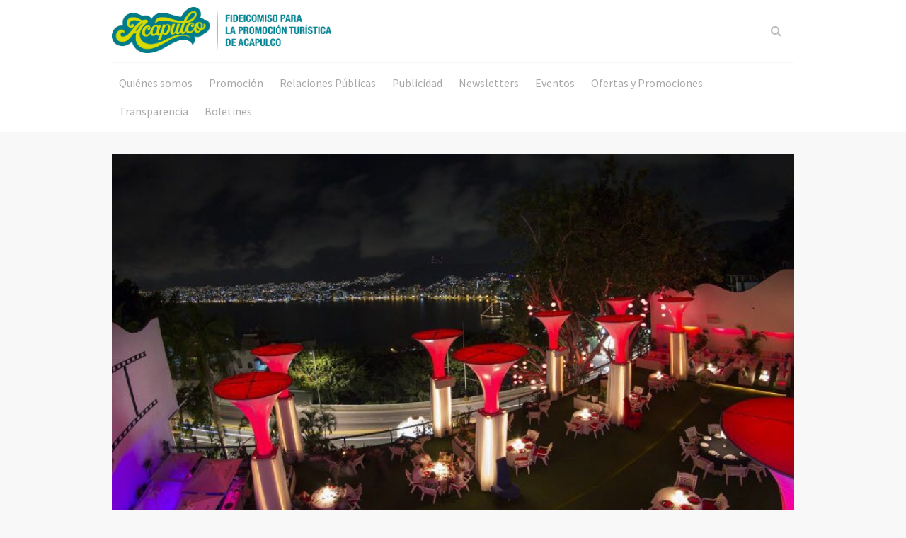

--- FILE ---
content_type: text/html; charset=UTF-8
request_url: http://fideturacapulco.mx/noche-picosa-en-tonys-asian-bistro-acapulco/
body_size: 48123
content:

<!doctype html>
<html lang="es-MX">
  <head>
	<meta charset="utf-8">
	<meta http-equiv="x-ua-compatible" content="ie=edge">
	<meta name="viewport" content="width=device-width, initial-scale=1">

	<title>Noche Picosa en Tony´s Asian Bistro Acapulco - Fidetur Acapulco</title>

<!-- This site is optimized with the Yoast SEO plugin v11.2.1 - https://yoast.com/wordpress/plugins/seo/ -->
<link rel="canonical" href="http://fideturacapulco.mx/noche-picosa-en-tonys-asian-bistro-acapulco/" />
<meta property="og:locale" content="es_MX" />
<meta property="og:type" content="article" />
<meta property="og:title" content="Noche Picosa en Tony´s Asian Bistro Acapulco - Fidetur Acapulco" />
<meta property="og:description" content="Celebra las fiestas patrias en el restaurante Tony&acute;s Asian Bistro Acapulco con una espectacular vista a la bah&iacute;a de Santa Luc&iacute;a. &nbsp;" />
<meta property="og:url" content="http://fideturacapulco.mx/noche-picosa-en-tonys-asian-bistro-acapulco/" />
<meta property="og:site_name" content="Fidetur Acapulco" />
<meta property="article:publisher" content="https://www.facebook.com/fideturacapulco/" />
<meta property="article:section" content="Ofertas y Promociones" />
<meta property="article:published_time" content="2017-09-08T22:55:00+00:00" />
<meta property="article:modified_time" content="2017-09-08T23:03:17+00:00" />
<meta property="og:updated_time" content="2017-09-08T23:03:17+00:00" />
<meta property="og:image" content="http://fideturacapulco.mx/wp-content/uploads/2017/09/a090450e8550b780bf00dedfd16dcd34_1031x679.jpg" />
<meta property="og:image:width" content="1020" />
<meta property="og:image:height" content="679" />
<meta name="twitter:card" content="summary" />
<meta name="twitter:description" content="Celebra las fiestas patrias en el restaurante Tony&acute;s Asian Bistro Acapulco con una espectacular vista a la bah&iacute;a de Santa Luc&iacute;a. &nbsp;" />
<meta name="twitter:title" content="Noche Picosa en Tony´s Asian Bistro Acapulco - Fidetur Acapulco" />
<meta name="twitter:site" content="@fideturacapulco" />
<meta name="twitter:image" content="http://fideturacapulco.mx/wp-content/uploads/2017/09/a090450e8550b780bf00dedfd16dcd34_1031x679.jpg" />
<meta name="twitter:creator" content="@fideturacapulco" />
<script type='application/ld+json' class='yoast-schema-graph yoast-schema-graph--main'>{"@context":"https://schema.org","@graph":[{"@type":"Organization","@id":"http://fideturacapulco.mx/#organization","name":"Fidetur Acapulco","url":"http://fideturacapulco.mx/","sameAs":["https://www.facebook.com/fideturacapulco/","https://www.instagram.com/visitacapulco/","http://www.youtube.com/c/VisitaAcapulco","https://twitter.com/fideturacapulco"],"logo":{"@type":"ImageObject","@id":"http://fideturacapulco.mx/#logo","url":"http://fideturacapulco.mx/wp-content/uploads/2020/10/IMG_1294.jpg","width":750,"height":750,"caption":"Fidetur Acapulco"},"image":{"@id":"http://fideturacapulco.mx/#logo"}},{"@type":"WebSite","@id":"http://fideturacapulco.mx/#website","url":"http://fideturacapulco.mx/","name":"Fidetur Acapulco","publisher":{"@id":"http://fideturacapulco.mx/#organization"},"potentialAction":{"@type":"SearchAction","target":"http://fideturacapulco.mx/?s={search_term_string}","query-input":"required name=search_term_string"}},{"@type":"WebPage","@id":"http://fideturacapulco.mx/noche-picosa-en-tonys-asian-bistro-acapulco/#webpage","url":"http://fideturacapulco.mx/noche-picosa-en-tonys-asian-bistro-acapulco/","inLanguage":"es-MX","name":"Noche Picosa en Tony\u00b4s Asian Bistro Acapulco - Fidetur Acapulco","isPartOf":{"@id":"http://fideturacapulco.mx/#website"},"image":{"@type":"ImageObject","@id":"http://fideturacapulco.mx/noche-picosa-en-tonys-asian-bistro-acapulco/#primaryimage","url":"http://fideturacapulco.mx/wp-content/uploads/2017/09/a090450e8550b780bf00dedfd16dcd34_1031x679.jpg","width":1020,"height":679},"primaryImageOfPage":{"@id":"http://fideturacapulco.mx/noche-picosa-en-tonys-asian-bistro-acapulco/#primaryimage"},"datePublished":"2017-09-08T22:55:00+00:00","dateModified":"2017-09-08T23:03:17+00:00"},{"@type":"Article","@id":"http://fideturacapulco.mx/noche-picosa-en-tonys-asian-bistro-acapulco/#article","isPartOf":{"@id":"http://fideturacapulco.mx/noche-picosa-en-tonys-asian-bistro-acapulco/#webpage"},"author":{"@id":"http://fideturacapulco.mx/author/admin/#author","name":"admin"},"publisher":{"@id":"http://fideturacapulco.mx/#organization"},"headline":"Noche Picosa en Tony\u00b4s Asian Bistro Acapulco","datePublished":"2017-09-08T22:55:00+00:00","dateModified":"2017-09-08T23:03:17+00:00","commentCount":0,"mainEntityOfPage":"http://fideturacapulco.mx/noche-picosa-en-tonys-asian-bistro-acapulco/#webpage","image":{"@id":"http://fideturacapulco.mx/noche-picosa-en-tonys-asian-bistro-acapulco/#primaryimage"},"articleSection":"Ofertas y Promociones"},{"@type":"Person","@id":"http://fideturacapulco.mx/author/admin/#author","name":"admin","image":{"@type":"ImageObject","@id":"http://fideturacapulco.mx/#personlogo","url":"http://2.gravatar.com/avatar/8a77ed4d3c5a37f5368d6456f55c2163?s=96&d=mm&r=g","caption":"admin"},"sameAs":[]}]}</script>
<!-- / Yoast SEO plugin. -->

<link rel='dns-prefetch' href='//maxcdn.bootstrapcdn.com' />
<link rel='dns-prefetch' href='//s.w.org' />
<link rel="alternate" type="application/rss+xml" title="Fidetur Acapulco &raquo; Noche Picosa en Tony´s Asian Bistro Acapulco RSS de los comentarios" href="http://fideturacapulco.mx/noche-picosa-en-tonys-asian-bistro-acapulco/feed/" />
		<script type="text/javascript">
			window._wpemojiSettings = {"baseUrl":"https:\/\/s.w.org\/images\/core\/emoji\/11\/72x72\/","ext":".png","svgUrl":"https:\/\/s.w.org\/images\/core\/emoji\/11\/svg\/","svgExt":".svg","source":{"concatemoji":"http:\/\/fideturacapulco.mx\/wp-includes\/js\/wp-emoji-release.min.js?ver=4.9.26"}};
			!function(e,a,t){var n,r,o,i=a.createElement("canvas"),p=i.getContext&&i.getContext("2d");function s(e,t){var a=String.fromCharCode;p.clearRect(0,0,i.width,i.height),p.fillText(a.apply(this,e),0,0);e=i.toDataURL();return p.clearRect(0,0,i.width,i.height),p.fillText(a.apply(this,t),0,0),e===i.toDataURL()}function c(e){var t=a.createElement("script");t.src=e,t.defer=t.type="text/javascript",a.getElementsByTagName("head")[0].appendChild(t)}for(o=Array("flag","emoji"),t.supports={everything:!0,everythingExceptFlag:!0},r=0;r<o.length;r++)t.supports[o[r]]=function(e){if(!p||!p.fillText)return!1;switch(p.textBaseline="top",p.font="600 32px Arial",e){case"flag":return s([55356,56826,55356,56819],[55356,56826,8203,55356,56819])?!1:!s([55356,57332,56128,56423,56128,56418,56128,56421,56128,56430,56128,56423,56128,56447],[55356,57332,8203,56128,56423,8203,56128,56418,8203,56128,56421,8203,56128,56430,8203,56128,56423,8203,56128,56447]);case"emoji":return!s([55358,56760,9792,65039],[55358,56760,8203,9792,65039])}return!1}(o[r]),t.supports.everything=t.supports.everything&&t.supports[o[r]],"flag"!==o[r]&&(t.supports.everythingExceptFlag=t.supports.everythingExceptFlag&&t.supports[o[r]]);t.supports.everythingExceptFlag=t.supports.everythingExceptFlag&&!t.supports.flag,t.DOMReady=!1,t.readyCallback=function(){t.DOMReady=!0},t.supports.everything||(n=function(){t.readyCallback()},a.addEventListener?(a.addEventListener("DOMContentLoaded",n,!1),e.addEventListener("load",n,!1)):(e.attachEvent("onload",n),a.attachEvent("onreadystatechange",function(){"complete"===a.readyState&&t.readyCallback()})),(n=t.source||{}).concatemoji?c(n.concatemoji):n.wpemoji&&n.twemoji&&(c(n.twemoji),c(n.wpemoji)))}(window,document,window._wpemojiSettings);
		</script>
		<style type="text/css">
img.wp-smiley,
img.emoji {
	display: inline !important;
	border: none !important;
	box-shadow: none !important;
	height: 1em !important;
	width: 1em !important;
	margin: 0 .07em !important;
	vertical-align: -0.1em !important;
	background: none !important;
	padding: 0 !important;
}
</style>
<link rel='stylesheet' id='sby_styles-css'  href='http://fideturacapulco.mx/wp-content/plugins/feeds-for-youtube/css/sb-youtube.min.css?ver=1.2.4' type='text/css' media='all' />
<link rel='stylesheet' id='sb_instagram_styles-css'  href='http://fideturacapulco.mx/wp-content/plugins/instagram-feed/css/sbi-styles.min.css?ver=2.6.2' type='text/css' media='all' />
<link rel='stylesheet' id='cff-css'  href='http://fideturacapulco.mx/wp-content/plugins/custom-facebook-feed/css/cff-style.css?ver=2.17.1' type='text/css' media='all' />
<link rel='stylesheet' id='sb-font-awesome-css'  href='https://maxcdn.bootstrapcdn.com/font-awesome/4.7.0/css/font-awesome.min.css?ver=4.9.26' type='text/css' media='all' />
<link rel='stylesheet' id='ctf_styles-css'  href='http://fideturacapulco.mx/wp-content/plugins/custom-twitter-feeds/css/ctf-styles.min.css?ver=1.7' type='text/css' media='all' />
<link rel='stylesheet' id='dashicons-css'  href='http://fideturacapulco.mx/wp-includes/css/dashicons.min.css?ver=4.9.26' type='text/css' media='all' />
<link rel='stylesheet' id='kodex-posts-likes-css'  href='http://fideturacapulco.mx/wp-content/plugins/kodex-posts-likes/public/css/kodex-posts-likes-public.css?ver=2.4.3' type='text/css' media='all' />
<link rel='stylesheet' id='wprls-style-css'  href='http://fideturacapulco.mx/wp-content/plugins/slider-slideshow/admin/includes/../css/public/slider-pro.min.css?ver=4.9.26' type='text/css' media='all' />
<link rel='stylesheet' id='wpusb-style-css'  href='http://fideturacapulco.mx/wp-content/plugins/wpupper-share-buttons/assets/stylesheets/style.css?ver=1558380750' type='text/css' media='all' />
<link rel='stylesheet' id='sage/css-css'  href='http://fideturacapulco.mx/wp-content/themes/Acapulco/dist/styles/main.css' type='text/css' media='all' />
<script type='text/javascript' src='http://fideturacapulco.mx/wp-includes/js/jquery/jquery.js?ver=1.12.4'></script>
<script type='text/javascript' src='http://fideturacapulco.mx/wp-includes/js/jquery/jquery-migrate.min.js?ver=1.4.1'></script>
<script type='text/javascript'>
/* <![CDATA[ */
var kodex_posts_likes = {"ajaxurl":"http:\/\/fideturacapulco.mx\/wp-admin\/admin-ajax.php"};
/* ]]> */
</script>
<script type='text/javascript' src='http://fideturacapulco.mx/wp-content/plugins/kodex-posts-likes/public/js/kodex-posts-likes-public.js?ver=2.4.3'></script>
<script type='text/javascript' src='http://fideturacapulco.mx/wp-content/plugins/slider-slideshow/admin/includes/../js/public/rsslider.js?ver=4.9.26'></script>
<link rel='https://api.w.org/' href='http://fideturacapulco.mx/wp-json/' />
<link rel="EditURI" type="application/rsd+xml" title="RSD" href="http://fideturacapulco.mx/xmlrpc.php?rsd" />
<link rel="wlwmanifest" type="application/wlwmanifest+xml" href="http://fideturacapulco.mx/wp-includes/wlwmanifest.xml" /> 
<meta name="generator" content="WordPress 4.9.26" />
<link rel='shortlink' href='http://fideturacapulco.mx/?p=1018' />
<link rel="alternate" type="application/json+oembed" href="http://fideturacapulco.mx/wp-json/oembed/1.0/embed?url=http%3A%2F%2Ffideturacapulco.mx%2Fnoche-picosa-en-tonys-asian-bistro-acapulco%2F" />
<link rel="alternate" type="text/xml+oembed" href="http://fideturacapulco.mx/wp-json/oembed/1.0/embed?url=http%3A%2F%2Ffideturacapulco.mx%2Fnoche-picosa-en-tonys-asian-bistro-acapulco%2F&#038;format=xml" />
<link rel="icon" href="http://fideturacapulco.mx/wp-content/uploads/2024/03/cropped-Newsletter-Logo-Acapulco-1-32x32.jpg" sizes="32x32" />
<link rel="icon" href="http://fideturacapulco.mx/wp-content/uploads/2024/03/cropped-Newsletter-Logo-Acapulco-1-192x192.jpg" sizes="192x192" />
<link rel="apple-touch-icon-precomposed" href="http://fideturacapulco.mx/wp-content/uploads/2024/03/cropped-Newsletter-Logo-Acapulco-1-180x180.jpg" />
<meta name="msapplication-TileImage" content="http://fideturacapulco.mx/wp-content/uploads/2024/03/cropped-Newsletter-Logo-Acapulco-1-270x270.jpg" />

	<link rel="icon" type="image/png" href="http://fideturacapulco.mx/wp-content/themes/Acapulco/favicon.png" />


</head>
  <body class="post-template-default single single-post postid-1018 single-format-standard noche-picosa-en-tonys-asian-bistro-acapulco">
    <!--[if IE]>
      <div class="alert alert-warning">
        You are using an <strong>outdated</strong> browser. Please <a href="http://browsehappy.com/">upgrade your browser</a> to improve your experience.      </div>
    <![endif]-->
    

    <div class="contentGeneral">

      <div class="header">

  <div class="contentInt pad line">

    <div class="par-7 com-par-middle del-mrg-bottom">
      <a class="brand" href="http://fideturacapulco.mx/">
        <!-- Fidetur Acapulco -->
        <img src="http://fideturacapulco.mx/wp-content/themes/Acapulco/assets/images/logos/logo_acapulco_v2.png" alt="Fidei Acapulco">
      </a>
    </div>

    <div class="par-13 com-par-middle del-mrg-bottom">
      <div class="searchBox">
        <form role="search" method="get" class="search-form" action="http://fideturacapulco.mx/">
        <div class="contentSearchBox">
          <input type="search" class="search-field" placeholder="Buscar &hellip;" value="" name="s" />
        <button type="submit" class="search-submit fa fa-search"></button>
        </div>
      </form>      </div>
    </div>    

    <div class="par-20 com-par-middle del-mrg-bt">
      <hr/>
    </div>

    <div class="par-20 com-par-middle del-mrg-top">
      <div class="menuList">
        <a href="#" class="toggleMenu btnGen btnNormal fa fa-bars"></a>
        <nav class="nav-primary">
          <div class="menu-menu-footer-container"><ul id="menu-menu-footer" class="nav"><li id="menu-item-21" class="menu-item menu-item-type-post_type menu-item-object-page menu-item-21"><a href="http://fideturacapulco.mx/quienes-somos/">Quiénes somos</a></li>
<li id="menu-item-22" class="menu-item menu-item-type-taxonomy menu-item-object-category menu-item-22"><a href="http://fideturacapulco.mx/category/promocion/">Promoción</a></li>
<li id="menu-item-24" class="menu-item menu-item-type-taxonomy menu-item-object-category menu-item-24"><a href="http://fideturacapulco.mx/category/relaciones-publicas/">Relaciones Públicas</a></li>
<li id="menu-item-23" class="menu-item menu-item-type-taxonomy menu-item-object-category menu-item-23"><a href="http://fideturacapulco.mx/category/publicidad/">Publicidad</a></li>
<li id="menu-item-330" class="menu-item menu-item-type-post_type menu-item-object-page menu-item-330"><a href="http://fideturacapulco.mx/newsletters/">Newsletters</a></li>
<li id="menu-item-1007" class="menu-item menu-item-type-taxonomy menu-item-object-category menu-item-1007"><a href="http://fideturacapulco.mx/category/eventos/">Eventos</a></li>
<li id="menu-item-999" class="menu-item menu-item-type-taxonomy menu-item-object-category current-post-ancestor current-menu-parent current-post-parent menu-item-999"><a href="http://fideturacapulco.mx/category/ofertas-y-promociones/">Ofertas y Promociones</a></li>
<li id="menu-item-1451" class="menu-item menu-item-type-taxonomy menu-item-object-category menu-item-1451"><a href="http://fideturacapulco.mx/category/transparencia/">Transparencia</a></li>
<li id="menu-item-1946" class="menu-item menu-item-type-taxonomy menu-item-object-category menu-item-1946"><a href="http://fideturacapulco.mx/category/boletin/">Boletines</a></li>
</ul></div>        </nav>
      </div>
    </div>

  </div>

</div>
      <div class="wrap container" role="document">
        <div class="content row">
          <main class="main">
            <div class="blog blogSingle padUl">
  <div class="contentInt pad line">

    <div class="par-20 com-par-middle center">
      <div class="sliderBlog">
        <img width="1020" height="679" src="http://fideturacapulco.mx/wp-content/uploads/2017/09/a090450e8550b780bf00dedfd16dcd34_1031x679.jpg" class="attachment-full size-full wp-post-image" alt="" srcset="http://fideturacapulco.mx/wp-content/uploads/2017/09/a090450e8550b780bf00dedfd16dcd34_1031x679.jpg 1020w, http://fideturacapulco.mx/wp-content/uploads/2017/09/a090450e8550b780bf00dedfd16dcd34_1031x679-300x200.jpg 300w, http://fideturacapulco.mx/wp-content/uploads/2017/09/a090450e8550b780bf00dedfd16dcd34_1031x679-768x511.jpg 768w" sizes="(max-width: 1020px) 100vw, 1020px" />      </div>
    </div>

    <div class="mainContentInt line">

      <div class="par-14 com-par-top">

        <div class="card pad">

                      <article class="post-1018 post type-post status-publish format-standard has-post-thumbnail hentry category-ofertas-y-promociones">
              <header>
                <h1 class="entry-title">Noche Picosa en Tony´s Asian Bistro Acapulco</h1>
                <!-- 
<time 
	class="updated" 
	datetime="2017-09-08T22:55:00+00:00">
		8 septiembre, 2017</time>
<p 
	class="byline author vcard">
		By 
			<a 
				href="http://fideturacapulco.mx/author/admin/" 
				rel="author" 
				class="fn">admin			</a>
</p>
 -->
              </header>
              <div class="entry-content">
                <p>
	Celebra las fiestas patrias en el restaurante Tony&acute;s Asian Bistro Acapulco con una espectacular vista a la bah&iacute;a de Santa Luc&iacute;a.
</p>
<p>
	&nbsp;
</p>
<p>
	<img alt="" class="alignnone size-full wp-image-1019" height="630" src="http://fideturacapulco.mx/wp-content/uploads/2017/09/Tonys_noche-picosa.jpg" style="" title="" width="630" srcset="http://fideturacapulco.mx/wp-content/uploads/2017/09/Tonys_noche-picosa.jpg 787w, http://fideturacapulco.mx/wp-content/uploads/2017/09/Tonys_noche-picosa-150x150.jpg 150w, http://fideturacapulco.mx/wp-content/uploads/2017/09/Tonys_noche-picosa-300x300.jpg 300w, http://fideturacapulco.mx/wp-content/uploads/2017/09/Tonys_noche-picosa-768x768.jpg 768w" sizes="(max-width: 630px) 100vw, 630px" /></p>
			<div data-wpusb-component="buttons-section">
							<div class="wpusb wpusb-square  "
		     	 id="wpusb-container-square"
				 data-element-url="http%3A%2F%2Ffideturacapulco.mx%2Fnoche-picosa-en-tonys-asian-bistro-acapulco%2F"
		     	 data-element-title="Noche%20Picosa%20en%20Tony%C2%B4s%20Asian%20Bistro%20Acapulco"
			     data-attr-reference="1018"
			     data-attr-nonce="0ad2cf7e30"
		     	 data-is-term="0"
			      data-disabled-share-counts="1" data-wpusb-component="counter-social-share"
			     >

			 			<div class="wpusb-item wpusb-facebook " >

				<a href="https://www.facebook.com/sharer.php?u=http%3A%2F%2Ffideturacapulco.mx%2Fnoche-picosa-en-tonys-asian-bistro-acapulco%2F" target="_blank"
				   data-action="open-popup"
				   class="wpusb-button wpusb-btn "
				   title="Comparte en Facebook"
				   
				   
				   rel="nofollow">

				   <i class="wpusb-icon-facebook-square "></i>
				   
				</a>
				
			</div>			<div class="wpusb-item wpusb-twitter " >

				<a href="https://twitter.com/share?url=http%3A%2F%2Ffideturacapulco.mx%2Fnoche-picosa-en-tonys-asian-bistro-acapulco%2F&text=I just saw%20Noche%20Picosa%20en%20Tony%C2%B4s%20Asian%20Bistro%20Acapulco%20-%20Click to see also%20☛%20" target="_blank"
				   data-action="open-popup"
				   class="wpusb-button wpusb-btn "
				   title="Tweet"
				   
				   
				   rel="nofollow">

				   <i class="wpusb-icon-twitter-square "></i>
				   
				</a>
				
			</div>			<div class="wpusb-item wpusb-tumblr " >

				<a href="https://www.tumblr.com/widgets/share/tool?canonicalUrl=http%3A%2F%2Ffideturacapulco.mx%2Fnoche-picosa-en-tonys-asian-bistro-acapulco%2F&title=Noche%20Picosa%20en%20Tony%C2%B4s%20Asian%20Bistro%20Acapulco" target="_blank"
				   data-action="open-popup"
				   class="wpusb-button wpusb-btn "
				   title="Share on Tumblr"
				   
				   
				   rel="nofollow">

				   <i class="wpusb-icon-tumblr-square "></i>
				   
				</a>
				
			</div>			<div class="wpusb-item wpusb-share " >

				<a href="javascript:void(0);" target="_self"
				   data-action="open-modal-networks"
				   class="wpusb-button wpusb-btn "
				   title="Open modal social networks"
				   
				   data-modal-id="1"
				   rel="nofollow">

				   <i class="wpusb-icon-share-square "></i>
				   
				</a>
				
			</div></div>
							<div class="wpusb-modal-mask"
				 data-element="wpusb-modal-1"
			     style="display:none;">

				<a class="wpusb-btn-close" data-action="close-popup">
					<i class="wpusb-icon-close"></i>
				</a>
			</div>
			<div class="wpusb-modal-networks"
			     data-element="wpusb-modal-container-1">
							<div class="wpusb-element-popup wpusb-item-facebook">
					<a href="https://www.facebook.com/sharer.php?u=http%3A%2F%2Ffideturacapulco.mx%2Fnoche-picosa-en-tonys-asian-bistro-acapulco%2F" target="_blank"
					   class="wpusb-button-popup wpusb-btn wpusb-facebook-popup"
					   rel="nofollow"
					   title="Comparte en Facebook"
					   
					   data-action="open-popup">

						<i class="wpusb-icon-facebook wpusb-icon-popup"></i>
						<span class="wpusb-name-popup" data-name="Facebook"></span>
					</a>
				</div>				<div class="wpusb-element-popup wpusb-item-twitter">
					<a href="https://twitter.com/share?url=http%3A%2F%2Ffideturacapulco.mx%2Fnoche-picosa-en-tonys-asian-bistro-acapulco%2F&text=I just saw%20Noche%20Picosa%20en%20Tony%C2%B4s%20Asian%20Bistro%20Acapulco%20-%20Click to see also%20☛%20" target="_blank"
					   class="wpusb-button-popup wpusb-btn wpusb-twitter-popup"
					   rel="nofollow"
					   title="Tweet"
					   
					   data-action="open-popup">

						<i class="wpusb-icon-twitter wpusb-icon-popup"></i>
						<span class="wpusb-name-popup" data-name="Twitter"></span>
					</a>
				</div>				<div class="wpusb-element-popup wpusb-item-google-plus">
					<a href="https://plus.google.com/share?url=http%3A%2F%2Ffideturacapulco.mx%2Fnoche-picosa-en-tonys-asian-bistro-acapulco%2F" target="_blank"
					   class="wpusb-button-popup wpusb-btn wpusb-google-plus-popup"
					   rel="nofollow"
					   title="Compartir en Google+"
					   
					   data-action="open-popup">

						<i class="wpusb-icon-google-plus wpusb-icon-popup"></i>
						<span class="wpusb-name-popup" data-name="Google Plus"></span>
					</a>
				</div>				<div class="wpusb-element-popup wpusb-item-whatsapp">
					<a href="whatsapp://send?text=Noche%20Picosa%20en%20Tony%C2%B4s%20Asian%20Bistro%20Acapulco%20☛%20http%3A%2F%2Ffideturacapulco.mx%2Fnoche-picosa-en-tonys-asian-bistro-acapulco%2F" target="_blank"
					   class="wpusb-button-popup wpusb-btn wpusb-whatsapp-popup"
					   rel="nofollow"
					   title="Share on WhatsApp"
					   
					   data-whatsapp-wpusb="https://web.whatsapp.com/">

						<i class="wpusb-icon-whatsapp wpusb-icon-popup"></i>
						<span class="wpusb-name-popup" data-name="WhatsApp"></span>
					</a>
				</div>				<div class="wpusb-element-popup wpusb-item-pinterest">
					<a href="https://pinterest.com/pin/create/bookmarklet/?url=http%3A%2F%2Ffideturacapulco.mx%2Fnoche-picosa-en-tonys-asian-bistro-acapulco%2F&media=http%3A%2F%2Ffideturacapulco.mx%2Fwp-content%2Fuploads%2F2017%2F09%2Fa090450e8550b780bf00dedfd16dcd34_1031x679.jpg&description=Noche%20Picosa%20en%20Tony%C2%B4s%20Asian%20Bistro%20Acapulco" target="_blank"
					   class="wpusb-button-popup wpusb-btn wpusb-pinterest-popup"
					   rel="nofollow"
					   title="Share on Pinterest"
					   
					   data-action="open-popup">

						<i class="wpusb-icon-pinterest wpusb-icon-popup"></i>
						<span class="wpusb-name-popup" data-name="Pinterest"></span>
					</a>
				</div>				<div class="wpusb-element-popup wpusb-item-linkedin">
					<a href="https://www.linkedin.com/shareArticle?mini=true&url=http%3A%2F%2Ffideturacapulco.mx%2Fnoche-picosa-en-tonys-asian-bistro-acapulco%2F&title=Noche%20Picosa%20en%20Tony%C2%B4s%20Asian%20Bistro%20Acapulco" target="_blank"
					   class="wpusb-button-popup wpusb-btn wpusb-linkedin-popup"
					   rel="nofollow"
					   title="Share on Linkedin"
					   
					   data-action="open-popup">

						<i class="wpusb-icon-linkedin wpusb-icon-popup"></i>
						<span class="wpusb-name-popup" data-name="Linkedin"></span>
					</a>
				</div>				<div class="wpusb-element-popup wpusb-item-tumblr">
					<a href="https://www.tumblr.com/widgets/share/tool?canonicalUrl=http%3A%2F%2Ffideturacapulco.mx%2Fnoche-picosa-en-tonys-asian-bistro-acapulco%2F&title=Noche%20Picosa%20en%20Tony%C2%B4s%20Asian%20Bistro%20Acapulco" target="_blank"
					   class="wpusb-button-popup wpusb-btn wpusb-tumblr-popup"
					   rel="nofollow"
					   title="Share on Tumblr"
					   
					   data-action="open-popup">

						<i class="wpusb-icon-tumblr wpusb-icon-popup"></i>
						<span class="wpusb-name-popup" data-name="Tumblr"></span>
					</a>
				</div>				<div class="wpusb-element-popup wpusb-item-email">
					<a href="mailto:?subject=Noche%20Picosa%20en%20Tony%C2%B4s%20Asian%20Bistro%20Acapulco&body=http%3A%2F%2Ffideturacapulco.mx%2Fnoche-picosa-en-tonys-asian-bistro-acapulco%2F
%0A%0ANoche%20Picosa%20en%20Tony%C2%B4s%20Asian%20Bistro%20Acapulco%0A%0ACelebra%20las%20fiestas%20patrias%20en%20el%20restaurante%20Tony%26acute%3Bs%20Asian%20Bistro%20Acapulco%20con%20una%20espectacular%20vista%20a%20la%20bah%26iacute%3Ba%20de%20Santa%20Luc%26iacute%3Ba.%0D%0A%0D%0A%0D%0A%0D%0A%09%26nbsp%3B%0A" target="_self"
					   class="wpusb-button-popup wpusb-btn wpusb-email-popup"
					   rel="nofollow"
					   title="Send by email"
					   
					   >

						<i class="wpusb-icon-email wpusb-icon-popup"></i>
						<span class="wpusb-name-popup" data-name="Email"></span>
					</a>
				</div>				<div class="wpusb-element-popup wpusb-item-gmail">
					<a href="https://mail.google.com/mail/u/0/?view=cm&fs=1&su=Noche%20Picosa%20en%20Tony%C2%B4s%20Asian%20Bistro%20Acapulco&body=http%3A%2F%2Ffideturacapulco.mx%2Fnoche-picosa-en-tonys-asian-bistro-acapulco%2F
%0A%0ANoche%20Picosa%20en%20Tony%C2%B4s%20Asian%20Bistro%20Acapulco%0A%0ACelebra%20las%20fiestas%20patrias%20en%20el%20restaurante%20Tony%26acute%3Bs%20Asian%20Bistro%20Acapulco%20con%20una%20espectacular%20vista%20a%20la%20bah%26iacute%3Ba%20de%20Santa%20Luc%26iacute%3Ba.%0D%0A%0D%0A%0D%0A%0D%0A%09%26nbsp%3B%0A&tf=1" target="_blank"
					   class="wpusb-button-popup wpusb-btn wpusb-gmail-popup"
					   rel="nofollow"
					   title="Send by Gmail"
					   
					   data-action="open-popup">

						<i class="wpusb-icon-gmail wpusb-icon-popup"></i>
						<span class="wpusb-name-popup" data-name="Gmail"></span>
					</a>
				</div>				<div class="wpusb-element-popup wpusb-item-printer">
					<a href="https://www.printfriendly.com/print?url=http%3A%2F%2Ffideturacapulco.mx%2Fnoche-picosa-en-tonys-asian-bistro-acapulco%2F" target="_blank"
					   class="wpusb-button-popup wpusb-btn wpusb-printer-popup"
					   rel="nofollow"
					   title="Print via PrintFriendly"
					   
					   data-action="open-popup">

						<i class="wpusb-icon-printer wpusb-icon-popup"></i>
						<span class="wpusb-name-popup" data-name="PrintFriendly"></span>
					</a>
				</div>				<div class="wpusb-element-popup wpusb-item-telegram">
					<a href="https://telegram.me/share/url?url=http%3A%2F%2Ffideturacapulco.mx%2Fnoche-picosa-en-tonys-asian-bistro-acapulco%2F&text=Noche%20Picosa%20en%20Tony%C2%B4s%20Asian%20Bistro%20Acapulco" target="_blank"
					   class="wpusb-button-popup wpusb-btn wpusb-telegram-popup"
					   rel="nofollow"
					   title="Share on Telegram"
					   
					   data-action="open-popup">

						<i class="wpusb-icon-telegram wpusb-icon-popup"></i>
						<span class="wpusb-name-popup" data-name="Telegram"></span>
					</a>
				</div>				<div class="wpusb-element-popup wpusb-item-skype">
					<a href="https://web.skype.com/share?url=http%3A%2F%2Ffideturacapulco.mx%2Fnoche-picosa-en-tonys-asian-bistro-acapulco%2F&text=Noche%20Picosa%20en%20Tony%C2%B4s%20Asian%20Bistro%20Acapulco" target="_blank"
					   class="wpusb-button-popup wpusb-btn wpusb-skype-popup"
					   rel="nofollow"
					   title="Share on Skype"
					   
					   data-action="open-popup">

						<i class="wpusb-icon-skype wpusb-icon-popup"></i>
						<span class="wpusb-name-popup" data-name="Skype"></span>
					</a>
				</div>				<div class="wpusb-element-popup wpusb-item-viber">
					<a href="viber://forward?text=Noche%20Picosa%20en%20Tony%C2%B4s%20Asian%20Bistro%20Acapulco%20☛%20http%3A%2F%2Ffideturacapulco.mx%2Fnoche-picosa-en-tonys-asian-bistro-acapulco%2F" target="_blank"
					   class="wpusb-button-popup wpusb-btn wpusb-viber-popup"
					   rel="nofollow"
					   title="Share on Viber"
					   
					   data-action="open-popup">

						<i class="wpusb-icon-viber wpusb-icon-popup"></i>
						<span class="wpusb-name-popup" data-name="Viber"></span>
					</a>
				</div>				<div class="wpusb-element-popup wpusb-item-like">
					<a href="https://victorfreitas.github.io/wpupper-share-buttons/?href=http%3A%2F%2Ffideturacapulco.mx%2Fnoche-picosa-en-tonys-asian-bistro-acapulco%2F" target="_blank"
					   class="wpusb-button-popup wpusb-btn wpusb-like-popup"
					   rel="nofollow"
					   title="Like on Facebook"
					   
					   data-action="open-popup">

						<i class="wpusb-icon-like wpusb-icon-popup"></i>
						<span class="wpusb-name-popup" data-name="Like"></span>
					</a>
				</div>				<div class="wpusb-element-popup wpusb-item-reddit">
					<a href="https://www.reddit.com/submit?url=http%3A%2F%2Ffideturacapulco.mx%2Fnoche-picosa-en-tonys-asian-bistro-acapulco%2F&title=Noche%20Picosa%20en%20Tony%C2%B4s%20Asian%20Bistro%20Acapulco" target="_blank"
					   class="wpusb-button-popup wpusb-btn wpusb-reddit-popup"
					   rel="nofollow"
					   title="Share on Reddit"
					   
					   data-action="open-popup">

						<i class="wpusb-icon-reddit wpusb-icon-popup"></i>
						<span class="wpusb-name-popup" data-name="Reddit"></span>
					</a>
				</div>				<div class="wpusb-element-popup wpusb-item-messenger">
					<a href="https://www.facebook.com/dialog/send?app_id=140586622674265&link=http%3A%2F%2Ffideturacapulco.mx%2Fnoche-picosa-en-tonys-asian-bistro-acapulco%2F&redirect_uri=http%3A%2F%2Ffideturacapulco.mx%2Fnoche-picosa-en-tonys-asian-bistro-acapulco%2F" target="_blank"
					   class="wpusb-button-popup wpusb-btn wpusb-messenger-popup"
					   rel="nofollow"
					   title="Send on Facebook Messenger"
					   
					   data-messenger-wpusb="fb-messenger://share?link=http%3A%2F%2Ffideturacapulco.mx%2Fnoche-picosa-en-tonys-asian-bistro-acapulco%2F">

						<i class="wpusb-icon-messenger wpusb-icon-popup"></i>
						<span class="wpusb-name-popup" data-name="Messenger"></span>
					</a>
				</div>				<div class="wpusb-element-popup wpusb-item-buffer">
					<a href="https://bufferapp.com/add?url=http%3A%2F%2Ffideturacapulco.mx%2Fnoche-picosa-en-tonys-asian-bistro-acapulco%2F&text=Noche%20Picosa%20en%20Tony%C2%B4s%20Asian%20Bistro%20Acapulco&picture=http%3A%2F%2Ffideturacapulco.mx%2Fwp-content%2Fuploads%2F2017%2F09%2Fa090450e8550b780bf00dedfd16dcd34_1031x679.jpg" target="_blank"
					   class="wpusb-button-popup wpusb-btn wpusb-buffer-popup"
					   rel="nofollow"
					   title="Share on Buffer"
					   
					   data-action="open-popup">

						<i class="wpusb-icon-buffer wpusb-icon-popup"></i>
						<span class="wpusb-name-popup" data-name="Buffer"></span>
					</a>
				</div>				<div class="wpusb-element-popup wpusb-item-vk">
					<a href="https://vk.com/share.php?url=http%3A%2F%2Ffideturacapulco.mx%2Fnoche-picosa-en-tonys-asian-bistro-acapulco%2F&title=Noche%20Picosa%20en%20Tony%C2%B4s%20Asian%20Bistro%20Acapulco" target="_blank"
					   class="wpusb-button-popup wpusb-btn wpusb-vk-popup"
					   rel="nofollow"
					   title="Share on VK"
					   
					   data-action="open-popup">

						<i class="wpusb-icon-vk wpusb-icon-popup"></i>
						<span class="wpusb-name-popup" data-name="VK"></span>
					</a>
				</div>				<div class="wpusb-element-popup wpusb-item-flipboard">
					<a href="https://share.flipboard.com/bookmarklet/popout?v=2&ext=WPUpper%20Share%20Buttons&title=Noche%20Picosa%20en%20Tony%C2%B4s%20Asian%20Bistro%20Acapulco&url=http%3A%2F%2Ffideturacapulco.mx%2Fnoche-picosa-en-tonys-asian-bistro-acapulco%2F" target="_blank"
					   class="wpusb-button-popup wpusb-btn wpusb-flipboard-popup"
					   rel="nofollow"
					   title="Share on Flipboard"
					   
					   data-action="open-popup">

						<i class="wpusb-icon-flipboard wpusb-icon-popup"></i>
						<span class="wpusb-name-popup" data-name="Flipboard"></span>
					</a>
				</div>
			</div>
			</div>              </div>
              <footer>
                              </footer>
              
<div class="commentBox">

    <div class="kodex_buttons" style="text-align:left;"><button type="button" class="kodex_button kodex_like_button" data-id="1018" data-action="like">
			<span class="icon"></span><span class="counter">0</span></button><input type="hidden" id="nonce" name="nonce" value="dd38c414c1" /><input type="hidden" name="_wp_http_referer" value="/noche-picosa-en-tonys-asian-bistro-acapulco/" /></div>
    
    <div class="par-20 com-par-middle">

        
        	<div id="respond" class="comment-respond">
		<h3 id="reply-title" class="comment-reply-title">Deja un comentario: <small><a rel="nofollow" id="cancel-comment-reply-link" href="/noche-picosa-en-tonys-asian-bistro-acapulco/#respond" style="display:none;">Cancelar respuesta</a></small></h3><p class="must-log-in">Disculpa, debes <a href="http://fideturacapulco.mx/wp-login.php?redirect_to=http%3A%2F%2Ffideturacapulco.mx%2Fnoche-picosa-en-tonys-asian-bistro-acapulco%2F">iniciar sesión</a> para escribir un comentario.</p>	</div><!-- #respond -->
	 
    </div>

</div>
            </article>
          
        </div>

      </div>

      <div class="par-6 com-par-middle">
        <section class="widget meta-2 widget_meta"><h3>Meta</h3>			<ul>
						<li><a rel="nofollow" href="http://fideturacapulco.mx/wp-login.php">Acceder</a></li>
			<li><a href="http://fideturacapulco.mx/feed/"><abbr title="Really Simple Syndication">RSS</abbr> de las entradas</a></li>
			<li><a href="http://fideturacapulco.mx/comments/feed/"><abbr title="Really Simple Syndication">RSS</abbr> de los comentarios</a></li>
			<li><a href="https://es-mx.wordpress.org/" title="Gestionado con WordPress, una avanzada plataforma semántica de publicación personal.">WordPress.org</a></li>			</ul>
			</section><section class="widget text-2 widget_text">			<div class="textwidget"><div class="titleWidgetPosts">
<p>Noticias</p>
<p>Lo más actual en Acapulco</p>
</div></div>
		</section>		<section class="widget pippin_recent_posts-3 widget_pippin_recent_posts">				<ul class="no-bullets">
							<li style="height: 58px;" >
											<a href="http://fideturacapulco.mx/acapulco-brilla-en-el-outlet-viaja-y-vuela-2025-de-la-ciudad-de-mexico/"
						   style="float: left; margin: 0 5px 0 0;"><img width="50" height="50" src="http://fideturacapulco.mx/wp-content/uploads/2025/10/561735969_1152362793740571_8186300053184233462_n-150x150.jpg" class="attachment-50 size-50 wp-post-image" alt="" /></a>
										
					
			          <div class="infoRecentPost">
			          <a href="http://fideturacapulco.mx/acapulco-brilla-en-el-outlet-viaja-y-vuela-2025-de-la-ciudad-de-mexico/">Acapulco brilla en el Outlet “Viaja y Vuela 2025” de la Ciudad de México</a><br/>
								 <span class="time">
									13 de octubre del 2025, 9:45 horas			
								 </span>
			          </div>
				</li>
							<li style="height: 58px;" >
											<a href="http://fideturacapulco.mx/acapulco-se-consolida-como-el-destino-ideal-para-el-turismo-sindical/"
						   style="float: left; margin: 0 5px 0 0;"><img width="50" height="50" src="http://fideturacapulco.mx/wp-content/uploads/2025/10/547368515_1206687161266335_2544294199894758068_n-150x150.jpg" class="attachment-50 size-50 wp-post-image" alt="" /></a>
										
					
			          <div class="infoRecentPost">
			          <a href="http://fideturacapulco.mx/acapulco-se-consolida-como-el-destino-ideal-para-el-turismo-sindical/">Acapulco se consolida como el destino ideal para el turismo sindical</a><br/>
								 <span class="time">
									01 de octubre del 2025, 5:45 horas			
								 </span>
			          </div>
				</li>
							<li style="height: 58px;" >
											<a href="http://fideturacapulco.mx/guerrero-un-referente-de-la-industria-de-reuniones-en-ibtm-americas-2025/"
						   style="float: left; margin: 0 5px 0 0;"><img width="50" height="50" src="http://fideturacapulco.mx/wp-content/uploads/2025/10/536003157_1188818903053161_7155489138829563420_n-1-150x150.jpg" class="attachment-50 size-50 wp-post-image" alt="" /></a>
										
					
			          <div class="infoRecentPost">
			          <a href="http://fideturacapulco.mx/guerrero-un-referente-de-la-industria-de-reuniones-en-ibtm-americas-2025/">Guerrero: un referente de la industria de reuniones en IBTM Américas 2025</a><br/>
								 <span class="time">
									01 de septiembre del 2025, 5:41 horas			
								 </span>
			          </div>
				</li>
								</ul>
		</section>		<section class="widget text-6 widget_text">			<div class="textwidget"><div class="titleWidgetPosts">
<p>Publicaciones</p>
<p>Facebook</p>
</div></div>
		</section><section class="widget text-5 widget_text">			<div class="textwidget"><div class="cff-wrapper"><div id="cff" data-char="" class=" cff-default-styles" ><h3 class="cff-header" ><span class="fa fab fa-facebook-square" style="color: #; font-size: 28px;" aria-hidden="true"></span><span class="header-text" style="height: 28px;">Facebook Posts</span></h3><section class="cff-likebox cff-top" ><iframe src="" data-likebox-id="fideturacapulco" data-likebox-width="300" data-likebox-header="false" data-hide-cover="false" data-hide-cta="false" data-likebox-faces="false" data-locale="es_LA" style="border:none;overflow:hidden" scrolling="no" allowTransparency="true" allow="encrypted-media" class="fb_iframe_widget"></iframe></section><div class="cff-error-msg"><p><i class="fa fa-lock" aria-hidden="true" style="margin-right: 5px;"></i><b>This message is only visible to admins.</b><br /><p>Problem displaying Facebook posts.<br/><a href="javascript:void(0);" id="cff-show-error" onclick="cffShowError()">Click to show error</a><script type="text/javascript">function cffShowError() { document.getElementById("cff-error-reason").style.display = "block"; document.getElementById("cff-show-error").style.display = "none"; }</script></p><div id="cff-error-reason"><b>Error:</b> Server configuration issue</div></div></div><div class="cff-clear"></div></div></div>
		</section><section class="widget text-3 widget_text">			<div class="textwidget"><br/>
<div class="titleWidgetPosts">
<p>Vive Acapulco</p>
<p>Multimedia</p>
</div></div>
		</section>		<section class="widget pippin_recent_posts-4 widget_pippin_recent_posts">				<ul class="no-bullets">
								</ul>
		</section>		<section class="widget archives-2 widget_archive"><h3>Archivos</h3>		<ul>
			<li><a href='http://fideturacapulco.mx/2025/10/'>octubre 2025</a></li>
	<li><a href='http://fideturacapulco.mx/2025/09/'>septiembre 2025</a></li>
	<li><a href='http://fideturacapulco.mx/2025/08/'>agosto 2025</a></li>
	<li><a href='http://fideturacapulco.mx/2025/07/'>julio 2025</a></li>
	<li><a href='http://fideturacapulco.mx/2025/06/'>junio 2025</a></li>
	<li><a href='http://fideturacapulco.mx/2025/05/'>mayo 2025</a></li>
	<li><a href='http://fideturacapulco.mx/2025/04/'>abril 2025</a></li>
	<li><a href='http://fideturacapulco.mx/2025/03/'>marzo 2025</a></li>
	<li><a href='http://fideturacapulco.mx/2025/02/'>febrero 2025</a></li>
	<li><a href='http://fideturacapulco.mx/2024/12/'>diciembre 2024</a></li>
	<li><a href='http://fideturacapulco.mx/2024/11/'>noviembre 2024</a></li>
	<li><a href='http://fideturacapulco.mx/2024/09/'>septiembre 2024</a></li>
	<li><a href='http://fideturacapulco.mx/2024/08/'>agosto 2024</a></li>
	<li><a href='http://fideturacapulco.mx/2024/02/'>febrero 2024</a></li>
	<li><a href='http://fideturacapulco.mx/2024/01/'>enero 2024</a></li>
	<li><a href='http://fideturacapulco.mx/2023/12/'>diciembre 2023</a></li>
	<li><a href='http://fideturacapulco.mx/2023/09/'>septiembre 2023</a></li>
	<li><a href='http://fideturacapulco.mx/2023/08/'>agosto 2023</a></li>
	<li><a href='http://fideturacapulco.mx/2023/07/'>julio 2023</a></li>
	<li><a href='http://fideturacapulco.mx/2023/06/'>junio 2023</a></li>
	<li><a href='http://fideturacapulco.mx/2023/05/'>mayo 2023</a></li>
	<li><a href='http://fideturacapulco.mx/2023/04/'>abril 2023</a></li>
	<li><a href='http://fideturacapulco.mx/2023/03/'>marzo 2023</a></li>
	<li><a href='http://fideturacapulco.mx/2023/02/'>febrero 2023</a></li>
	<li><a href='http://fideturacapulco.mx/2022/11/'>noviembre 2022</a></li>
	<li><a href='http://fideturacapulco.mx/2022/10/'>octubre 2022</a></li>
	<li><a href='http://fideturacapulco.mx/2022/09/'>septiembre 2022</a></li>
	<li><a href='http://fideturacapulco.mx/2022/08/'>agosto 2022</a></li>
	<li><a href='http://fideturacapulco.mx/2022/07/'>julio 2022</a></li>
	<li><a href='http://fideturacapulco.mx/2022/06/'>junio 2022</a></li>
	<li><a href='http://fideturacapulco.mx/2020/10/'>octubre 2020</a></li>
	<li><a href='http://fideturacapulco.mx/2020/09/'>septiembre 2020</a></li>
	<li><a href='http://fideturacapulco.mx/2020/08/'>agosto 2020</a></li>
	<li><a href='http://fideturacapulco.mx/2020/07/'>julio 2020</a></li>
	<li><a href='http://fideturacapulco.mx/2020/03/'>marzo 2020</a></li>
	<li><a href='http://fideturacapulco.mx/2020/02/'>febrero 2020</a></li>
	<li><a href='http://fideturacapulco.mx/2019/12/'>diciembre 2019</a></li>
	<li><a href='http://fideturacapulco.mx/2019/09/'>septiembre 2019</a></li>
	<li><a href='http://fideturacapulco.mx/2019/01/'>enero 2019</a></li>
	<li><a href='http://fideturacapulco.mx/2018/10/'>octubre 2018</a></li>
	<li><a href='http://fideturacapulco.mx/2018/09/'>septiembre 2018</a></li>
	<li><a href='http://fideturacapulco.mx/2018/06/'>junio 2018</a></li>
	<li><a href='http://fideturacapulco.mx/2018/05/'>mayo 2018</a></li>
	<li><a href='http://fideturacapulco.mx/2018/01/'>enero 2018</a></li>
	<li><a href='http://fideturacapulco.mx/2017/12/'>diciembre 2017</a></li>
	<li><a href='http://fideturacapulco.mx/2017/11/'>noviembre 2017</a></li>
	<li><a href='http://fideturacapulco.mx/2017/10/'>octubre 2017</a></li>
	<li><a href='http://fideturacapulco.mx/2017/09/'>septiembre 2017</a></li>
	<li><a href='http://fideturacapulco.mx/2017/08/'>agosto 2017</a></li>
	<li><a href='http://fideturacapulco.mx/2017/05/'>mayo 2017</a></li>
	<li><a href='http://fideturacapulco.mx/2017/03/'>marzo 2017</a></li>
	<li><a href='http://fideturacapulco.mx/2017/02/'>febrero 2017</a></li>
	<li><a href='http://fideturacapulco.mx/2017/01/'>enero 2017</a></li>
	<li><a href='http://fideturacapulco.mx/2016/12/'>diciembre 2016</a></li>
	<li><a href='http://fideturacapulco.mx/2016/11/'>noviembre 2016</a></li>
	<li><a href='http://fideturacapulco.mx/2016/10/'>octubre 2016</a></li>
	<li><a href='http://fideturacapulco.mx/2016/09/'>septiembre 2016</a></li>
	<li><a href='http://fideturacapulco.mx/2016/08/'>agosto 2016</a></li>
	<li><a href='http://fideturacapulco.mx/2016/07/'>julio 2016</a></li>
	<li><a href='http://fideturacapulco.mx/2016/06/'>junio 2016</a></li>
		</ul>
		</section><section class="widget pages-2 widget_pages"><h3>Páginas</h3>		<ul>
			<li class="page_item page-item-6037"><a href="http://fideturacapulco.mx/beneficio-acapulqueno/">Beneficio Acapulqueño</a></li>
<li class="page_item page-item-25"><a href="http://fideturacapulco.mx/contacto/">Contacto</a></li>
<li class="page_item page-item-14"><a href="http://fideturacapulco.mx/">FIDETUR ACAPULCO</a></li>
<li class="page_item page-item-5533"><a href="http://fideturacapulco.mx/lupe-de-arena-acapulco/">LUPE DE ARENA ACAPULCO</a></li>
<li class="page_item page-item-328"><a href="http://fideturacapulco.mx/newsletters/">Newsletters</a></li>
<li class="page_item page-item-990"><a href="http://fideturacapulco.mx/ofertas-y-promociones-2/">Ofertas y Promociones</a></li>
<li class="page_item page-item-9"><a href="http://fideturacapulco.mx/quienes-somos/">Quiénes somos</a></li>
<li class="page_item page-item-5546"><a href="http://fideturacapulco.mx/reabre-palacio-mundo-imperial-sus-puertas-en-acapulco/">Reabre Palacio Mundo Imperial sus puertas en Acapulco</a></li>
<li class="page_item page-item-5519"><a href="http://fideturacapulco.mx/ronin-22-acapulco/">RONIN 22 ACAPULCO</a></li>
<li class="page_item page-item-798"><a href="http://fideturacapulco.mx/transparencia/">Transparencia</a></li>
		</ul>
		</section>      </div>

    </div>

  </div>
</div>          </main><!-- /.main -->

                    
        </div><!-- /.content -->
      </div><!-- /.wrap -->

    </div>

    <footer>

  <div class="footerTop cen">
    <div class="contentInt pad line">
      <div class="par-20 com-par-middle">
        <a href="/"><img src="http://fideturacapulco.mx/wp-content/themes/Acapulco/assets/images/logos/logo_acapulco_v2.png" alt="Blog Acapulco"></a>
      </div>
      <div class="par-20 com-par-middle">
        <div class="social">
            <a href="https://www.facebook.com/fideturacapulco/" target="_blank" class="fa fa-facebook-square"></a>
            <a href="https://twitter.com/fideturacapulco" target="_blank" class="fa fa-twitter-square"></a>
            <a href="https://www.youtube.com/c/VisitaAcapulco" target="_blank" class="fa fa-youtube-play"></a>
            <a href="https://www.instagram.com/visitacapulco/" target="_blank" class="fa fa-instagram"></a>
            <a href="https://visitacapulco.tumblr.com" target="_blank" class="fa fa-tumblr-square"></a>
        </div>
      </div>
      <div class="par-20 com-par-middle">
      	<nav class="nav-footer">
                  </nav>  
      </div>
    </div>  
  </div>

  <div class="footerBottom">
    <div class="contentInt pad line">
      <div class="par-20 com-par-middle">
        ©2026 Todos los derechos reservados.
      </div>
      <!-- <div class="par-10 com-par-middle right">
        <a href="http://www.dinkbit.com" target="_blank"><img src="https://s3.amazonaws.com/dinkbit/img/firmas/hecho_con_amor_en_dinkbit_blanco.png" alt="dinkbit"></a>
      </div> -->
    </div>
  </div>

  
</footer>

<script>
  (function(i,s,o,g,r,a,m){i['GoogleAnalyticsObject']=r;i[r]=i[r]||function(){
  (i[r].q=i[r].q||[]).push(arguments)},i[r].l=1*new Date();a=s.createElement(o),
  m=s.getElementsByTagName(o)[0];a.async=1;a.src=g;m.parentNode.insertBefore(a,m)
  })(window,document,'script','https://www.google-analytics.com/analytics.js','ga');

  ga('create', 'UA-79015606-1', 'auto');
  ga('send', 'pageview');
</script>
<!-- Custom Facebook Feed JS -->
<script type="text/javascript">
var cfflinkhashtags = "true";
</script>
<!-- YouTube Feed JS -->
<script type="text/javascript">

</script>
<!-- Instagram Feed JS -->
<script type="text/javascript">
var sbiajaxurl = "http://fideturacapulco.mx/wp-admin/admin-ajax.php";
</script>
<script type='text/javascript' src='http://fideturacapulco.mx/wp-content/plugins/custom-facebook-feed/js/cff-scripts.js?ver=2.17.1'></script>
<script type='text/javascript'>
/* <![CDATA[ */
var WPUSBVars = {"ajaxUrl":"http:\/\/fideturacapulco.mx\/wp-admin\/admin-ajax.php","context":"","minCount":"0"};
/* ]]> */
</script>
<script type='text/javascript' src='http://fideturacapulco.mx/wp-content/plugins/wpupper-share-buttons/assets/javascripts/front/built.js?ver=3.37.1'></script>
<script type='text/javascript' src='http://fideturacapulco.mx/wp-includes/js/comment-reply.min.js?ver=4.9.26'></script>
<script type='text/javascript' src='http://fideturacapulco.mx/wp-content/themes/Acapulco/assets/scripts/scroll.js'></script>
<script type='text/javascript' src='http://fideturacapulco.mx/wp-content/themes/Acapulco/assets/scripts/sam-style.js'></script>
<script type='text/javascript' src='http://fideturacapulco.mx/wp-content/themes/Acapulco/assets/scripts/sam-functions.js'></script>
<script type='text/javascript' src='http://fideturacapulco.mx/wp-content/themes/Acapulco/dist/scripts/main.js'></script>
<script type='text/javascript' src='http://fideturacapulco.mx/wp-includes/js/wp-embed.min.js?ver=4.9.26'></script>
  </body>
</html>


--- FILE ---
content_type: text/css
request_url: http://fideturacapulco.mx/wp-content/themes/Acapulco/dist/styles/main.css
body_size: 61560
content:
/*!
 *  Font Awesome 4.6.3 by @davegandy - http://fontawesome.io - @fontawesome
 *  License - http://fontawesome.io/license (Font: SIL OFL 1.1, CSS: MIT License)
 */@import url(https://fonts.googleapis.com/css?family=Source+Sans+Pro:400,600);@font-face{font-family:FontAwesome;src:url(../../assets/fonts/fontawesome-webfont.eot?v=4.6.3);src:url(../../assets/fonts/fontawesome-webfont.eot?#iefix&v=4.6.3) format('embedded-opentype'),url(../../assets/fonts/fontawesome-webfont.woff2?v=4.6.3) format('woff2'),url(../../assets/fonts/fontawesome-webfont.woff?v=4.6.3) format('woff'),url(../../assets/fonts/fontawesome-webfont.ttf?v=4.6.3) format('truetype'),url(../../assets/fonts/fontawesome-webfont.svg?v=4.6.3#fontawesomeregular) format('svg');font-weight:400;font-style:normal}.fa{display:inline-block;font:normal normal normal 14px/1 FontAwesome;font-size:inherit;text-rendering:auto;-webkit-font-smoothing:antialiased;-moz-osx-font-smoothing:grayscale}.fa-lg{font-size:1.33333333em;line-height:.75em;vertical-align:-15%}.fa-2x{font-size:2em}.fa-3x{font-size:3em}.fa-4x{font-size:4em}.fa-5x{font-size:5em}.fa-fw{width:1.28571429em;text-align:center}.fa-ul{padding-left:0;margin-left:2.14285714em;list-style-type:none}.fa-ul>li{position:relative}.fa-li{position:absolute;left:-2.14285714em;width:2.14285714em;top:.14285714em;text-align:center}.fa-li.fa-lg{left:-1.85714286em}.fa-border{padding:.2em .25em .15em;border:.08em solid #eee;border-radius:.1em}.fa-pull-left{float:left}.fa-pull-right{float:right}.fa.fa-pull-left{margin-right:.3em}.fa.fa-pull-right{margin-left:.3em}.pull-right{float:right}.pull-left{float:left}.fa.pull-left{margin-right:.3em}.fa.pull-right{margin-left:.3em}.fa-spin{-webkit-animation:fa-spin 2s infinite linear;animation:fa-spin 2s infinite linear}.fa-pulse{-webkit-animation:fa-spin 1s infinite steps(8);animation:fa-spin 1s infinite steps(8)}@-webkit-keyframes fa-spin{0%{-webkit-transform:rotate(0deg);transform:rotate(0deg)}to{-webkit-transform:rotate(359deg);transform:rotate(359deg)}}@keyframes fa-spin{0%{-webkit-transform:rotate(0deg);transform:rotate(0deg)}to{-webkit-transform:rotate(359deg);transform:rotate(359deg)}}.fa-rotate-90{-ms-filter:"progid:DXImageTransform.Microsoft.BasicImage(rotation=1)";-webkit-transform:rotate(90deg);transform:rotate(90deg)}.fa-rotate-180{-ms-filter:"progid:DXImageTransform.Microsoft.BasicImage(rotation=2)";-webkit-transform:rotate(180deg);transform:rotate(180deg)}.fa-rotate-270{-ms-filter:"progid:DXImageTransform.Microsoft.BasicImage(rotation=3)";-webkit-transform:rotate(270deg);transform:rotate(270deg)}.fa-flip-horizontal{-ms-filter:"progid:DXImageTransform.Microsoft.BasicImage(rotation=0, mirror=1)";-webkit-transform:scaleX(-1);transform:scaleX(-1)}.fa-flip-vertical{-ms-filter:"progid:DXImageTransform.Microsoft.BasicImage(rotation=2, mirror=1)";-webkit-transform:scaleY(-1);transform:scaleY(-1)}:root .fa-flip-horizontal,:root .fa-flip-vertical,:root .fa-rotate-90,:root .fa-rotate-180,:root .fa-rotate-270{-webkit-filter:none;filter:none}.fa-stack{position:relative;display:inline-block;width:2em;height:2em;line-height:2em;vertical-align:middle}.fa-stack-1x,.fa-stack-2x{position:absolute;left:0;width:100%;text-align:center}.fa-stack-1x{line-height:inherit}.fa-stack-2x{font-size:2em}.fa-inverse{color:#fff}.fa-glass:before{content:"\f000"}.fa-music:before{content:"\f001"}.fa-search:before{content:"\f002"}.fa-envelope-o:before{content:"\f003"}.fa-heart:before{content:"\f004"}.fa-star:before{content:"\f005"}.fa-star-o:before{content:"\f006"}.fa-user:before{content:"\f007"}.fa-film:before{content:"\f008"}.fa-th-large:before{content:"\f009"}.fa-th:before{content:"\f00a"}.fa-th-list:before{content:"\f00b"}.fa-check:before{content:"\f00c"}.fa-close:before,.fa-remove:before,.fa-times:before{content:"\f00d"}.fa-search-plus:before{content:"\f00e"}.fa-search-minus:before{content:"\f010"}.fa-power-off:before{content:"\f011"}.fa-signal:before{content:"\f012"}.fa-cog:before,.fa-gear:before{content:"\f013"}.fa-trash-o:before{content:"\f014"}.fa-home:before{content:"\f015"}.fa-file-o:before{content:"\f016"}.fa-clock-o:before{content:"\f017"}.fa-road:before{content:"\f018"}.fa-download:before{content:"\f019"}.fa-arrow-circle-o-down:before{content:"\f01a"}.fa-arrow-circle-o-up:before{content:"\f01b"}.fa-inbox:before{content:"\f01c"}.fa-play-circle-o:before{content:"\f01d"}.fa-repeat:before,.fa-rotate-right:before{content:"\f01e"}.fa-refresh:before{content:"\f021"}.fa-list-alt:before{content:"\f022"}.fa-lock:before{content:"\f023"}.fa-flag:before{content:"\f024"}.fa-headphones:before{content:"\f025"}.fa-volume-off:before{content:"\f026"}.fa-volume-down:before{content:"\f027"}.fa-volume-up:before{content:"\f028"}.fa-qrcode:before{content:"\f029"}.fa-barcode:before{content:"\f02a"}.fa-tag:before{content:"\f02b"}.fa-tags:before{content:"\f02c"}.fa-book:before{content:"\f02d"}.fa-bookmark:before{content:"\f02e"}.fa-print:before{content:"\f02f"}.fa-camera:before{content:"\f030"}.fa-font:before{content:"\f031"}.fa-bold:before{content:"\f032"}.fa-italic:before{content:"\f033"}.fa-text-height:before{content:"\f034"}.fa-text-width:before{content:"\f035"}.fa-align-left:before{content:"\f036"}.fa-align-center:before{content:"\f037"}.fa-align-right:before{content:"\f038"}.fa-align-justify:before{content:"\f039"}.fa-list:before{content:"\f03a"}.fa-dedent:before,.fa-outdent:before{content:"\f03b"}.fa-indent:before{content:"\f03c"}.fa-video-camera:before{content:"\f03d"}.fa-image:before,.fa-photo:before,.fa-picture-o:before{content:"\f03e"}.fa-pencil:before{content:"\f040"}.fa-map-marker:before{content:"\f041"}.fa-adjust:before{content:"\f042"}.fa-tint:before{content:"\f043"}.fa-edit:before,.fa-pencil-square-o:before{content:"\f044"}.fa-share-square-o:before{content:"\f045"}.fa-check-square-o:before{content:"\f046"}.fa-arrows:before{content:"\f047"}.fa-step-backward:before{content:"\f048"}.fa-fast-backward:before{content:"\f049"}.fa-backward:before{content:"\f04a"}.fa-play:before{content:"\f04b"}.fa-pause:before{content:"\f04c"}.fa-stop:before{content:"\f04d"}.fa-forward:before{content:"\f04e"}.fa-fast-forward:before{content:"\f050"}.fa-step-forward:before{content:"\f051"}.fa-eject:before{content:"\f052"}.fa-chevron-left:before{content:"\f053"}.fa-chevron-right:before{content:"\f054"}.fa-plus-circle:before{content:"\f055"}.fa-minus-circle:before{content:"\f056"}.fa-times-circle:before{content:"\f057"}.fa-check-circle:before{content:"\f058"}.fa-question-circle:before{content:"\f059"}.fa-info-circle:before{content:"\f05a"}.fa-crosshairs:before{content:"\f05b"}.fa-times-circle-o:before{content:"\f05c"}.fa-check-circle-o:before{content:"\f05d"}.fa-ban:before{content:"\f05e"}.fa-arrow-left:before{content:"\f060"}.fa-arrow-right:before{content:"\f061"}.fa-arrow-up:before{content:"\f062"}.fa-arrow-down:before{content:"\f063"}.fa-mail-forward:before,.fa-share:before{content:"\f064"}.fa-expand:before{content:"\f065"}.fa-compress:before{content:"\f066"}.fa-plus:before{content:"\f067"}.fa-minus:before{content:"\f068"}.fa-asterisk:before{content:"\f069"}.fa-exclamation-circle:before{content:"\f06a"}.fa-gift:before{content:"\f06b"}.fa-leaf:before{content:"\f06c"}.fa-fire:before{content:"\f06d"}.fa-eye:before{content:"\f06e"}.fa-eye-slash:before{content:"\f070"}.fa-exclamation-triangle:before,.fa-warning:before{content:"\f071"}.fa-plane:before{content:"\f072"}.fa-calendar:before{content:"\f073"}.fa-random:before{content:"\f074"}.fa-comment:before{content:"\f075"}.fa-magnet:before{content:"\f076"}.fa-chevron-up:before{content:"\f077"}.fa-chevron-down:before{content:"\f078"}.fa-retweet:before{content:"\f079"}.fa-shopping-cart:before{content:"\f07a"}.fa-folder:before{content:"\f07b"}.fa-folder-open:before{content:"\f07c"}.fa-arrows-v:before{content:"\f07d"}.fa-arrows-h:before{content:"\f07e"}.fa-bar-chart-o:before,.fa-bar-chart:before{content:"\f080"}.fa-twitter-square:before{content:"\f081"}.fa-facebook-square:before{content:"\f082"}.fa-camera-retro:before{content:"\f083"}.fa-key:before{content:"\f084"}.fa-cogs:before,.fa-gears:before{content:"\f085"}.fa-comments:before{content:"\f086"}.fa-thumbs-o-up:before{content:"\f087"}.fa-thumbs-o-down:before{content:"\f088"}.fa-star-half:before{content:"\f089"}.fa-heart-o:before{content:"\f08a"}.fa-sign-out:before{content:"\f08b"}.fa-linkedin-square:before{content:"\f08c"}.fa-thumb-tack:before{content:"\f08d"}.fa-external-link:before{content:"\f08e"}.fa-sign-in:before{content:"\f090"}.fa-trophy:before{content:"\f091"}.fa-github-square:before{content:"\f092"}.fa-upload:before{content:"\f093"}.fa-lemon-o:before{content:"\f094"}.fa-phone:before{content:"\f095"}.fa-square-o:before{content:"\f096"}.fa-bookmark-o:before{content:"\f097"}.fa-phone-square:before{content:"\f098"}.fa-twitter:before{content:"\f099"}.fa-facebook-f:before,.fa-facebook:before{content:"\f09a"}.fa-github:before{content:"\f09b"}.fa-unlock:before{content:"\f09c"}.fa-credit-card:before{content:"\f09d"}.fa-feed:before,.fa-rss:before{content:"\f09e"}.fa-hdd-o:before{content:"\f0a0"}.fa-bullhorn:before{content:"\f0a1"}.fa-bell:before{content:"\f0f3"}.fa-certificate:before{content:"\f0a3"}.fa-hand-o-right:before{content:"\f0a4"}.fa-hand-o-left:before{content:"\f0a5"}.fa-hand-o-up:before{content:"\f0a6"}.fa-hand-o-down:before{content:"\f0a7"}.fa-arrow-circle-left:before{content:"\f0a8"}.fa-arrow-circle-right:before{content:"\f0a9"}.fa-arrow-circle-up:before{content:"\f0aa"}.fa-arrow-circle-down:before{content:"\f0ab"}.fa-globe:before{content:"\f0ac"}.fa-wrench:before{content:"\f0ad"}.fa-tasks:before{content:"\f0ae"}.fa-filter:before{content:"\f0b0"}.fa-briefcase:before{content:"\f0b1"}.fa-arrows-alt:before{content:"\f0b2"}.fa-group:before,.fa-users:before{content:"\f0c0"}.fa-chain:before,.fa-link:before{content:"\f0c1"}.fa-cloud:before{content:"\f0c2"}.fa-flask:before{content:"\f0c3"}.fa-cut:before,.fa-scissors:before{content:"\f0c4"}.fa-copy:before,.fa-files-o:before{content:"\f0c5"}.fa-paperclip:before{content:"\f0c6"}.fa-floppy-o:before,.fa-save:before{content:"\f0c7"}.fa-square:before{content:"\f0c8"}.fa-bars:before,.fa-navicon:before,.fa-reorder:before{content:"\f0c9"}.fa-list-ul:before{content:"\f0ca"}.fa-list-ol:before{content:"\f0cb"}.fa-strikethrough:before{content:"\f0cc"}.fa-underline:before{content:"\f0cd"}.fa-table:before{content:"\f0ce"}.fa-magic:before{content:"\f0d0"}.fa-truck:before{content:"\f0d1"}.fa-pinterest:before{content:"\f0d2"}.fa-pinterest-square:before{content:"\f0d3"}.fa-google-plus-square:before{content:"\f0d4"}.fa-google-plus:before{content:"\f0d5"}.fa-money:before{content:"\f0d6"}.fa-caret-down:before{content:"\f0d7"}.fa-caret-up:before{content:"\f0d8"}.fa-caret-left:before{content:"\f0d9"}.fa-caret-right:before{content:"\f0da"}.fa-columns:before{content:"\f0db"}.fa-sort:before,.fa-unsorted:before{content:"\f0dc"}.fa-sort-desc:before,.fa-sort-down:before{content:"\f0dd"}.fa-sort-asc:before,.fa-sort-up:before{content:"\f0de"}.fa-envelope:before{content:"\f0e0"}.fa-linkedin:before{content:"\f0e1"}.fa-rotate-left:before,.fa-undo:before{content:"\f0e2"}.fa-gavel:before,.fa-legal:before{content:"\f0e3"}.fa-dashboard:before,.fa-tachometer:before{content:"\f0e4"}.fa-comment-o:before{content:"\f0e5"}.fa-comments-o:before{content:"\f0e6"}.fa-bolt:before,.fa-flash:before{content:"\f0e7"}.fa-sitemap:before{content:"\f0e8"}.fa-umbrella:before{content:"\f0e9"}.fa-clipboard:before,.fa-paste:before{content:"\f0ea"}.fa-lightbulb-o:before{content:"\f0eb"}.fa-exchange:before{content:"\f0ec"}.fa-cloud-download:before{content:"\f0ed"}.fa-cloud-upload:before{content:"\f0ee"}.fa-user-md:before{content:"\f0f0"}.fa-stethoscope:before{content:"\f0f1"}.fa-suitcase:before{content:"\f0f2"}.fa-bell-o:before{content:"\f0a2"}.fa-coffee:before{content:"\f0f4"}.fa-cutlery:before{content:"\f0f5"}.fa-file-text-o:before{content:"\f0f6"}.fa-building-o:before{content:"\f0f7"}.fa-hospital-o:before{content:"\f0f8"}.fa-ambulance:before{content:"\f0f9"}.fa-medkit:before{content:"\f0fa"}.fa-fighter-jet:before{content:"\f0fb"}.fa-beer:before{content:"\f0fc"}.fa-h-square:before{content:"\f0fd"}.fa-plus-square:before{content:"\f0fe"}.fa-angle-double-left:before{content:"\f100"}.fa-angle-double-right:before{content:"\f101"}.fa-angle-double-up:before{content:"\f102"}.fa-angle-double-down:before{content:"\f103"}.fa-angle-left:before{content:"\f104"}.fa-angle-right:before{content:"\f105"}.fa-angle-up:before{content:"\f106"}.fa-angle-down:before{content:"\f107"}.fa-desktop:before{content:"\f108"}.fa-laptop:before{content:"\f109"}.fa-tablet:before{content:"\f10a"}.fa-mobile-phone:before,.fa-mobile:before{content:"\f10b"}.fa-circle-o:before{content:"\f10c"}.fa-quote-left:before{content:"\f10d"}.fa-quote-right:before{content:"\f10e"}.fa-spinner:before{content:"\f110"}.fa-circle:before{content:"\f111"}.fa-mail-reply:before,.fa-reply:before{content:"\f112"}.fa-github-alt:before{content:"\f113"}.fa-folder-o:before{content:"\f114"}.fa-folder-open-o:before{content:"\f115"}.fa-smile-o:before{content:"\f118"}.fa-frown-o:before{content:"\f119"}.fa-meh-o:before{content:"\f11a"}.fa-gamepad:before{content:"\f11b"}.fa-keyboard-o:before{content:"\f11c"}.fa-flag-o:before{content:"\f11d"}.fa-flag-checkered:before{content:"\f11e"}.fa-terminal:before{content:"\f120"}.fa-code:before{content:"\f121"}.fa-mail-reply-all:before,.fa-reply-all:before{content:"\f122"}.fa-star-half-empty:before,.fa-star-half-full:before,.fa-star-half-o:before{content:"\f123"}.fa-location-arrow:before{content:"\f124"}.fa-crop:before{content:"\f125"}.fa-code-fork:before{content:"\f126"}.fa-chain-broken:before,.fa-unlink:before{content:"\f127"}.fa-question:before{content:"\f128"}.fa-info:before{content:"\f129"}.fa-exclamation:before{content:"\f12a"}.fa-superscript:before{content:"\f12b"}.fa-subscript:before{content:"\f12c"}.fa-eraser:before{content:"\f12d"}.fa-puzzle-piece:before{content:"\f12e"}.fa-microphone:before{content:"\f130"}.fa-microphone-slash:before{content:"\f131"}.fa-shield:before{content:"\f132"}.fa-calendar-o:before{content:"\f133"}.fa-fire-extinguisher:before{content:"\f134"}.fa-rocket:before{content:"\f135"}.fa-maxcdn:before{content:"\f136"}.fa-chevron-circle-left:before{content:"\f137"}.fa-chevron-circle-right:before{content:"\f138"}.fa-chevron-circle-up:before{content:"\f139"}.fa-chevron-circle-down:before{content:"\f13a"}.fa-html5:before{content:"\f13b"}.fa-css3:before{content:"\f13c"}.fa-anchor:before{content:"\f13d"}.fa-unlock-alt:before{content:"\f13e"}.fa-bullseye:before{content:"\f140"}.fa-ellipsis-h:before{content:"\f141"}.fa-ellipsis-v:before{content:"\f142"}.fa-rss-square:before{content:"\f143"}.fa-play-circle:before{content:"\f144"}.fa-ticket:before{content:"\f145"}.fa-minus-square:before{content:"\f146"}.fa-minus-square-o:before{content:"\f147"}.fa-level-up:before{content:"\f148"}.fa-level-down:before{content:"\f149"}.fa-check-square:before{content:"\f14a"}.fa-pencil-square:before{content:"\f14b"}.fa-external-link-square:before{content:"\f14c"}.fa-share-square:before{content:"\f14d"}.fa-compass:before{content:"\f14e"}.fa-caret-square-o-down:before,.fa-toggle-down:before{content:"\f150"}.fa-caret-square-o-up:before,.fa-toggle-up:before{content:"\f151"}.fa-caret-square-o-right:before,.fa-toggle-right:before{content:"\f152"}.fa-eur:before,.fa-euro:before{content:"\f153"}.fa-gbp:before{content:"\f154"}.fa-dollar:before,.fa-usd:before{content:"\f155"}.fa-inr:before,.fa-rupee:before{content:"\f156"}.fa-cny:before,.fa-jpy:before,.fa-rmb:before,.fa-yen:before{content:"\f157"}.fa-rouble:before,.fa-rub:before,.fa-ruble:before{content:"\f158"}.fa-krw:before,.fa-won:before{content:"\f159"}.fa-bitcoin:before,.fa-btc:before{content:"\f15a"}.fa-file:before{content:"\f15b"}.fa-file-text:before{content:"\f15c"}.fa-sort-alpha-asc:before{content:"\f15d"}.fa-sort-alpha-desc:before{content:"\f15e"}.fa-sort-amount-asc:before{content:"\f160"}.fa-sort-amount-desc:before{content:"\f161"}.fa-sort-numeric-asc:before{content:"\f162"}.fa-sort-numeric-desc:before{content:"\f163"}.fa-thumbs-up:before{content:"\f164"}.fa-thumbs-down:before{content:"\f165"}.fa-youtube-square:before{content:"\f166"}.fa-youtube:before{content:"\f167"}.fa-xing:before{content:"\f168"}.fa-xing-square:before{content:"\f169"}.fa-youtube-play:before{content:"\f16a"}.fa-dropbox:before{content:"\f16b"}.fa-stack-overflow:before{content:"\f16c"}.fa-instagram:before{content:"\f16d"}.fa-flickr:before{content:"\f16e"}.fa-adn:before{content:"\f170"}.fa-bitbucket:before{content:"\f171"}.fa-bitbucket-square:before{content:"\f172"}.fa-tumblr:before{content:"\f173"}.fa-tumblr-square:before{content:"\f174"}.fa-long-arrow-down:before{content:"\f175"}.fa-long-arrow-up:before{content:"\f176"}.fa-long-arrow-left:before{content:"\f177"}.fa-long-arrow-right:before{content:"\f178"}.fa-apple:before{content:"\f179"}.fa-windows:before{content:"\f17a"}.fa-android:before{content:"\f17b"}.fa-linux:before{content:"\f17c"}.fa-dribbble:before{content:"\f17d"}.fa-skype:before{content:"\f17e"}.fa-foursquare:before{content:"\f180"}.fa-trello:before{content:"\f181"}.fa-female:before{content:"\f182"}.fa-male:before{content:"\f183"}.fa-gittip:before,.fa-gratipay:before{content:"\f184"}.fa-sun-o:before{content:"\f185"}.fa-moon-o:before{content:"\f186"}.fa-archive:before{content:"\f187"}.fa-bug:before{content:"\f188"}.fa-vk:before{content:"\f189"}.fa-weibo:before{content:"\f18a"}.fa-renren:before{content:"\f18b"}.fa-pagelines:before{content:"\f18c"}.fa-stack-exchange:before{content:"\f18d"}.fa-arrow-circle-o-right:before{content:"\f18e"}.fa-arrow-circle-o-left:before{content:"\f190"}.fa-caret-square-o-left:before,.fa-toggle-left:before{content:"\f191"}.fa-dot-circle-o:before{content:"\f192"}.fa-wheelchair:before{content:"\f193"}.fa-vimeo-square:before{content:"\f194"}.fa-try:before,.fa-turkish-lira:before{content:"\f195"}.fa-plus-square-o:before{content:"\f196"}.fa-space-shuttle:before{content:"\f197"}.fa-slack:before{content:"\f198"}.fa-envelope-square:before{content:"\f199"}.fa-wordpress:before{content:"\f19a"}.fa-openid:before{content:"\f19b"}.fa-bank:before,.fa-institution:before,.fa-university:before{content:"\f19c"}.fa-graduation-cap:before,.fa-mortar-board:before{content:"\f19d"}.fa-yahoo:before{content:"\f19e"}.fa-google:before{content:"\f1a0"}.fa-reddit:before{content:"\f1a1"}.fa-reddit-square:before{content:"\f1a2"}.fa-stumbleupon-circle:before{content:"\f1a3"}.fa-stumbleupon:before{content:"\f1a4"}.fa-delicious:before{content:"\f1a5"}.fa-digg:before{content:"\f1a6"}.fa-pied-piper-pp:before{content:"\f1a7"}.fa-pied-piper-alt:before{content:"\f1a8"}.fa-drupal:before{content:"\f1a9"}.fa-joomla:before{content:"\f1aa"}.fa-language:before{content:"\f1ab"}.fa-fax:before{content:"\f1ac"}.fa-building:before{content:"\f1ad"}.fa-child:before{content:"\f1ae"}.fa-paw:before{content:"\f1b0"}.fa-spoon:before{content:"\f1b1"}.fa-cube:before{content:"\f1b2"}.fa-cubes:before{content:"\f1b3"}.fa-behance:before{content:"\f1b4"}.fa-behance-square:before{content:"\f1b5"}.fa-steam:before{content:"\f1b6"}.fa-steam-square:before{content:"\f1b7"}.fa-recycle:before{content:"\f1b8"}.fa-automobile:before,.fa-car:before{content:"\f1b9"}.fa-cab:before,.fa-taxi:before{content:"\f1ba"}.fa-tree:before{content:"\f1bb"}.fa-spotify:before{content:"\f1bc"}.fa-deviantart:before{content:"\f1bd"}.fa-soundcloud:before{content:"\f1be"}.fa-database:before{content:"\f1c0"}.fa-file-pdf-o:before{content:"\f1c1"}.fa-file-word-o:before{content:"\f1c2"}.fa-file-excel-o:before{content:"\f1c3"}.fa-file-powerpoint-o:before{content:"\f1c4"}.fa-file-image-o:before,.fa-file-photo-o:before,.fa-file-picture-o:before{content:"\f1c5"}.fa-file-archive-o:before,.fa-file-zip-o:before{content:"\f1c6"}.fa-file-audio-o:before,.fa-file-sound-o:before{content:"\f1c7"}.fa-file-movie-o:before,.fa-file-video-o:before{content:"\f1c8"}.fa-file-code-o:before{content:"\f1c9"}.fa-vine:before{content:"\f1ca"}.fa-codepen:before{content:"\f1cb"}.fa-jsfiddle:before{content:"\f1cc"}.fa-life-bouy:before,.fa-life-buoy:before,.fa-life-ring:before,.fa-life-saver:before,.fa-support:before{content:"\f1cd"}.fa-circle-o-notch:before{content:"\f1ce"}.fa-ra:before,.fa-rebel:before,.fa-resistance:before{content:"\f1d0"}.fa-empire:before,.fa-ge:before{content:"\f1d1"}.fa-git-square:before{content:"\f1d2"}.fa-git:before{content:"\f1d3"}.fa-hacker-news:before,.fa-y-combinator-square:before,.fa-yc-square:before{content:"\f1d4"}.fa-tencent-weibo:before{content:"\f1d5"}.fa-qq:before{content:"\f1d6"}.fa-wechat:before,.fa-weixin:before{content:"\f1d7"}.fa-paper-plane:before,.fa-send:before{content:"\f1d8"}.fa-paper-plane-o:before,.fa-send-o:before{content:"\f1d9"}.fa-history:before{content:"\f1da"}.fa-circle-thin:before{content:"\f1db"}.fa-header:before{content:"\f1dc"}.fa-paragraph:before{content:"\f1dd"}.fa-sliders:before{content:"\f1de"}.fa-share-alt:before{content:"\f1e0"}.fa-share-alt-square:before{content:"\f1e1"}.fa-bomb:before{content:"\f1e2"}.fa-futbol-o:before,.fa-soccer-ball-o:before{content:"\f1e3"}.fa-tty:before{content:"\f1e4"}.fa-binoculars:before{content:"\f1e5"}.fa-plug:before{content:"\f1e6"}.fa-slideshare:before{content:"\f1e7"}.fa-twitch:before{content:"\f1e8"}.fa-yelp:before{content:"\f1e9"}.fa-newspaper-o:before{content:"\f1ea"}.fa-wifi:before{content:"\f1eb"}.fa-calculator:before{content:"\f1ec"}.fa-paypal:before{content:"\f1ed"}.fa-google-wallet:before{content:"\f1ee"}.fa-cc-visa:before{content:"\f1f0"}.fa-cc-mastercard:before{content:"\f1f1"}.fa-cc-discover:before{content:"\f1f2"}.fa-cc-amex:before{content:"\f1f3"}.fa-cc-paypal:before{content:"\f1f4"}.fa-cc-stripe:before{content:"\f1f5"}.fa-bell-slash:before{content:"\f1f6"}.fa-bell-slash-o:before{content:"\f1f7"}.fa-trash:before{content:"\f1f8"}.fa-copyright:before{content:"\f1f9"}.fa-at:before{content:"\f1fa"}.fa-eyedropper:before{content:"\f1fb"}.fa-paint-brush:before{content:"\f1fc"}.fa-birthday-cake:before{content:"\f1fd"}.fa-area-chart:before{content:"\f1fe"}.fa-pie-chart:before{content:"\f200"}.fa-line-chart:before{content:"\f201"}.fa-lastfm:before{content:"\f202"}.fa-lastfm-square:before{content:"\f203"}.fa-toggle-off:before{content:"\f204"}.fa-toggle-on:before{content:"\f205"}.fa-bicycle:before{content:"\f206"}.fa-bus:before{content:"\f207"}.fa-ioxhost:before{content:"\f208"}.fa-angellist:before{content:"\f209"}.fa-cc:before{content:"\f20a"}.fa-ils:before,.fa-shekel:before,.fa-sheqel:before{content:"\f20b"}.fa-meanpath:before{content:"\f20c"}.fa-buysellads:before{content:"\f20d"}.fa-connectdevelop:before{content:"\f20e"}.fa-dashcube:before{content:"\f210"}.fa-forumbee:before{content:"\f211"}.fa-leanpub:before{content:"\f212"}.fa-sellsy:before{content:"\f213"}.fa-shirtsinbulk:before{content:"\f214"}.fa-simplybuilt:before{content:"\f215"}.fa-skyatlas:before{content:"\f216"}.fa-cart-plus:before{content:"\f217"}.fa-cart-arrow-down:before{content:"\f218"}.fa-diamond:before{content:"\f219"}.fa-ship:before{content:"\f21a"}.fa-user-secret:before{content:"\f21b"}.fa-motorcycle:before{content:"\f21c"}.fa-street-view:before{content:"\f21d"}.fa-heartbeat:before{content:"\f21e"}.fa-venus:before{content:"\f221"}.fa-mars:before{content:"\f222"}.fa-mercury:before{content:"\f223"}.fa-intersex:before,.fa-transgender:before{content:"\f224"}.fa-transgender-alt:before{content:"\f225"}.fa-venus-double:before{content:"\f226"}.fa-mars-double:before{content:"\f227"}.fa-venus-mars:before{content:"\f228"}.fa-mars-stroke:before{content:"\f229"}.fa-mars-stroke-v:before{content:"\f22a"}.fa-mars-stroke-h:before{content:"\f22b"}.fa-neuter:before{content:"\f22c"}.fa-genderless:before{content:"\f22d"}.fa-facebook-official:before{content:"\f230"}.fa-pinterest-p:before{content:"\f231"}.fa-whatsapp:before{content:"\f232"}.fa-server:before{content:"\f233"}.fa-user-plus:before{content:"\f234"}.fa-user-times:before{content:"\f235"}.fa-bed:before,.fa-hotel:before{content:"\f236"}.fa-viacoin:before{content:"\f237"}.fa-train:before{content:"\f238"}.fa-subway:before{content:"\f239"}.fa-medium:before{content:"\f23a"}.fa-y-combinator:before,.fa-yc:before{content:"\f23b"}.fa-optin-monster:before{content:"\f23c"}.fa-opencart:before{content:"\f23d"}.fa-expeditedssl:before{content:"\f23e"}.fa-battery-4:before,.fa-battery-full:before{content:"\f240"}.fa-battery-3:before,.fa-battery-three-quarters:before{content:"\f241"}.fa-battery-2:before,.fa-battery-half:before{content:"\f242"}.fa-battery-1:before,.fa-battery-quarter:before{content:"\f243"}.fa-battery-0:before,.fa-battery-empty:before{content:"\f244"}.fa-mouse-pointer:before{content:"\f245"}.fa-i-cursor:before{content:"\f246"}.fa-object-group:before{content:"\f247"}.fa-object-ungroup:before{content:"\f248"}.fa-sticky-note:before{content:"\f249"}.fa-sticky-note-o:before{content:"\f24a"}.fa-cc-jcb:before{content:"\f24b"}.fa-cc-diners-club:before{content:"\f24c"}.fa-clone:before{content:"\f24d"}.fa-balance-scale:before{content:"\f24e"}.fa-hourglass-o:before{content:"\f250"}.fa-hourglass-1:before,.fa-hourglass-start:before{content:"\f251"}.fa-hourglass-2:before,.fa-hourglass-half:before{content:"\f252"}.fa-hourglass-3:before,.fa-hourglass-end:before{content:"\f253"}.fa-hourglass:before{content:"\f254"}.fa-hand-grab-o:before,.fa-hand-rock-o:before{content:"\f255"}.fa-hand-paper-o:before,.fa-hand-stop-o:before{content:"\f256"}.fa-hand-scissors-o:before{content:"\f257"}.fa-hand-lizard-o:before{content:"\f258"}.fa-hand-spock-o:before{content:"\f259"}.fa-hand-pointer-o:before{content:"\f25a"}.fa-hand-peace-o:before{content:"\f25b"}.fa-trademark:before{content:"\f25c"}.fa-registered:before{content:"\f25d"}.fa-creative-commons:before{content:"\f25e"}.fa-gg:before{content:"\f260"}.fa-gg-circle:before{content:"\f261"}.fa-tripadvisor:before{content:"\f262"}.fa-odnoklassniki:before{content:"\f263"}.fa-odnoklassniki-square:before{content:"\f264"}.fa-get-pocket:before{content:"\f265"}.fa-wikipedia-w:before{content:"\f266"}.fa-safari:before{content:"\f267"}.fa-chrome:before{content:"\f268"}.fa-firefox:before{content:"\f269"}.fa-opera:before{content:"\f26a"}.fa-internet-explorer:before{content:"\f26b"}.fa-television:before,.fa-tv:before{content:"\f26c"}.fa-contao:before{content:"\f26d"}.fa-500px:before{content:"\f26e"}.fa-amazon:before{content:"\f270"}.fa-calendar-plus-o:before{content:"\f271"}.fa-calendar-minus-o:before{content:"\f272"}.fa-calendar-times-o:before{content:"\f273"}.fa-calendar-check-o:before{content:"\f274"}.fa-industry:before{content:"\f275"}.fa-map-pin:before{content:"\f276"}.fa-map-signs:before{content:"\f277"}.fa-map-o:before{content:"\f278"}.fa-map:before{content:"\f279"}.fa-commenting:before{content:"\f27a"}.fa-commenting-o:before{content:"\f27b"}.fa-houzz:before{content:"\f27c"}.fa-vimeo:before{content:"\f27d"}.fa-black-tie:before{content:"\f27e"}.fa-fonticons:before{content:"\f280"}.fa-reddit-alien:before{content:"\f281"}.fa-edge:before{content:"\f282"}.fa-credit-card-alt:before{content:"\f283"}.fa-codiepie:before{content:"\f284"}.fa-modx:before{content:"\f285"}.fa-fort-awesome:before{content:"\f286"}.fa-usb:before{content:"\f287"}.fa-product-hunt:before{content:"\f288"}.fa-mixcloud:before{content:"\f289"}.fa-scribd:before{content:"\f28a"}.fa-pause-circle:before{content:"\f28b"}.fa-pause-circle-o:before{content:"\f28c"}.fa-stop-circle:before{content:"\f28d"}.fa-stop-circle-o:before{content:"\f28e"}.fa-shopping-bag:before{content:"\f290"}.fa-shopping-basket:before{content:"\f291"}.fa-hashtag:before{content:"\f292"}.fa-bluetooth:before{content:"\f293"}.fa-bluetooth-b:before{content:"\f294"}.fa-percent:before{content:"\f295"}.fa-gitlab:before{content:"\f296"}.fa-wpbeginner:before{content:"\f297"}.fa-wpforms:before{content:"\f298"}.fa-envira:before{content:"\f299"}.fa-universal-access:before{content:"\f29a"}.fa-wheelchair-alt:before{content:"\f29b"}.fa-question-circle-o:before{content:"\f29c"}.fa-blind:before{content:"\f29d"}.fa-audio-description:before{content:"\f29e"}.fa-volume-control-phone:before{content:"\f2a0"}.fa-braille:before{content:"\f2a1"}.fa-assistive-listening-systems:before{content:"\f2a2"}.fa-american-sign-language-interpreting:before,.fa-asl-interpreting:before{content:"\f2a3"}.fa-deaf:before,.fa-deafness:before,.fa-hard-of-hearing:before{content:"\f2a4"}.fa-glide:before{content:"\f2a5"}.fa-glide-g:before{content:"\f2a6"}.fa-sign-language:before,.fa-signing:before{content:"\f2a7"}.fa-low-vision:before{content:"\f2a8"}.fa-viadeo:before{content:"\f2a9"}.fa-viadeo-square:before{content:"\f2aa"}.fa-snapchat:before{content:"\f2ab"}.fa-snapchat-ghost:before{content:"\f2ac"}.fa-snapchat-square:before{content:"\f2ad"}.fa-pied-piper:before{content:"\f2ae"}.fa-first-order:before{content:"\f2b0"}.fa-yoast:before{content:"\f2b1"}.fa-themeisle:before{content:"\f2b2"}.fa-google-plus-circle:before,.fa-google-plus-official:before{content:"\f2b3"}.fa-fa:before,.fa-font-awesome:before{content:"\f2b4"}.sr-only{position:absolute;width:1px;height:1px;padding:0;margin:-1px;overflow:hidden;clip:rect(0,0,0,0);border:0}.sr-only-focusable:active,.sr-only-focusable:focus{position:static;width:auto;height:auto;margin:0;overflow:visible;clip:auto}body,html{color:#616161;font-size:16px;font-family:Source Sans Pro,sans-serif;font-weight:400;height:100%;margin:0 auto;min-width:320px;padding:0;position:relative;width:100%}*{outline:none;box-sizing:border-box}a{border:none;cursor:pointer;text-decoration:none;position:relative;color:#35d484}a,a:hover{-webkit-transition:all .5s ease;transition:all .5s ease}.cell{display:table-cell;height:100%;vertical-align:middle}.cen{text-align:center}h1,h2,h3{margin:10px 0;white-space:pre-line}img{border:none;vertical-align:middle}.inline{display:inline-block}.it{font-style:italic}.left{text-align:left}.right{text-align:right}p{margin:0;padding:5px 0}.table{border-collapse:collapse;display:table;height:100%;width:100%}.upper{text-transform:uppercase}.trans-all{-webkit-transition:all .5s ease;transition:all .5s ease}.trans-null{-webkit-transition:none;transition:none}.centerSome{-webkit-transform:translate(-50%,-50%);transform:translate(-50%,-50%)}.centerSomeTop{-webkit-transform:translateY(-50%);transform:translateY(-50%)}.contentGeneral{margin:0;position:relative;width:100%}.contentInt{margin:0 auto;padding:0;max-width:1024px}.contentInt.pad{padding:0 20px}.padUl{padding:20px 0}.padUl.pad{padding:20px}::-webkit-input-placeholder{color:#bbb}:-moz-placeholder,::-moz-placeholder{color:#bbb}:-ms-input-placeholder{color:#bbb}.com-par-bottom,.com-par-middle,.com-par-top{margin:10px 1.042%;display:inline-block;vertical-align:top}.com-par-mrg{margin:10px 1.042%}.com-par-middle{vertical-align:middle}.com-par-bottom{vertical-align:bottom}.del-mrg-left{margin-left:0}.del-mrg-right{margin-right:0}.del-mrg-top{margin-top:0}.del-mrg-bottom{margin-bottom:0}.del-mrg-lr{margin-left:0;margin-right:0}.del-mrg-bt{margin-top:0;margin-bottom:0}.del-mrg-all{margin:0}.line{margin:0 auto}.line,.par-100{width:100%}.par-1{width:2.916%}.par-2{width:7.916%}.par-3{width:12.916%}.par-4{width:17.916%}.par-5{width:22.916%}.par-6{width:27.916%}.par-7{width:32.916%}.par-8{width:37.916%}.par-9{width:42.916%}.par-10{width:47.916%}.par-11{width:52.916%}.par-12{width:57.916%}.par-13{width:62.916%}.par-14{width:67.916%}.par-15{width:72.916%}.par-16{width:77.916%}.par-17{width:82.916%}.par-18{width:87.916%}.par-19{width:92.916%}.par-20{width:97.916%}.par-1_5{width:5.416%}.par-25{width:10.416%}.par-35{width:14.566%}.par-45{width:20.416%}.par-55{width:25.416%}.par-65{width:31.24933333%}.par-75{width:35.416%}.par-85{width:40.416%}.par-95{width:45.416%}.par-105{width:50.416%}.par-115{width:55.416%}.par-125{width:60.416%}.par-135{width:65.416%}.par-145{width:70.416%}.par-155{width:75.416%}.par-165{width:80.416%}.par-175{width:85.416%}.par-185{width:90.416%}.par-195{width:95.416%}.par-1-full{width:5%}.par-1-full,.par-2-full{margin-left:0!important;margin-right:0!important}.par-2-full{width:10%}.par-3-full{width:15%}.par-3-full,.par-4-full{margin-left:0!important;margin-right:0!important}.par-4-full{width:20%}.par-5-full{width:25%}.par-5-full,.par-6-full{margin-left:0!important;margin-right:0!important}.par-6-full{width:30%}.par-7-full{width:35%}.par-7-full,.par-8-full{margin-left:0!important;margin-right:0!important}.par-8-full{width:40%}.par-9-full{width:45%}.par-9-full,.par-10-full{margin-left:0!important;margin-right:0!important}.par-10-full{width:50%}.par-11-full{width:55%}.par-11-full,.par-12-full{margin-left:0!important;margin-right:0!important}.par-12-full{width:60%}.par-13-full{width:65%}.par-13-full,.par-14-full{margin-left:0!important;margin-right:0!important}.par-14-full{width:70%}.par-15-full{width:75%}.par-15-full,.par-16-full{margin-left:0!important;margin-right:0!important}.par-16-full{width:80%}.par-17-full{width:85%}.par-17-full,.par-18-full{margin-left:0!important;margin-right:0!important}.par-18-full{width:90%}.par-19-full{width:95%}.par-19-full,.par-20-full{margin-left:0!important;margin-right:0!important}.par-20-full{width:100%}.par-1_5-full{width:7.5%}.par-1_5-full,.par-25-full{margin-left:0!important;margin-right:0!important}.par-25-full{width:12.5%}.par-35-full{width:16.65%}.par-35-full,.par-45-full{margin-left:0!important;margin-right:0!important}.par-45-full{width:22.5%}.par-55-full{width:27.5%}.par-55-full,.par-65-full{margin-left:0!important;margin-right:0!important}.par-65-full{width:33.33333333%}.par-75-full{width:37.5%}.par-75-full,.par-85-full{margin-left:0!important;margin-right:0!important}.par-85-full{width:42.5%}.par-95-full{width:47.5%}.par-95-full,.par-105-full{margin-left:0!important;margin-right:0!important}.par-105-full{width:52.5%}.par-115-full{width:57.5%}.par-115-full,.par-125-full{margin-left:0!important;margin-right:0!important}.par-125-full{width:62.5%}.par-135-full{width:67.5%}.par-135-full,.par-145-full{margin-left:0!important;margin-right:0!important}.par-145-full{width:72.5%}.par-155-full{width:77.5%}.par-155-full,.par-165-full{margin-left:0!important;margin-right:0!important}.par-165-full{width:82.5%}.par-175-full{width:87.5%}.par-175-full,.par-185-full{margin-left:0!important;margin-right:0!important}.par-185-full{width:92.5%}.par-195-full{margin-left:0!important;margin-right:0!important;width:97.5%}.push-1{margin-left:5.916%}.push-2{margin-left:10.916%}.push-3{margin-left:15.916%}.push-4{margin-left:20.916%}.push-5{margin-left:25.916%}.push-6{margin-left:30.916%}.push-7{margin-left:35.916%}.push-8{margin-left:40.916%}.push-9{margin-left:45.916%}.push-10{margin-left:50.916%}.push-11{margin-left:55.916%}.push-12{margin-left:60.916%}.push-13{margin-left:65.916%}.push-14{margin-left:70.916%}.push-15{margin-left:75.916%}.push-16{margin-left:80.916%}.push-17{margin-left:85.916%}.push-18{margin-left:90.916%}.push-19{margin-left:95.916%}.push-20{margin-left:100.916%}.push-1_5{margin-left:8.416%}.push-25{margin-left:13.416%}.push-35{margin-left:17.566%}.push-45{margin-left:23.416%}.push-55{margin-left:28.416%}.push-65{margin-left:34.24933333%}.push-75{margin-left:38.416%}.push-85{margin-left:43.416%}.push-95{margin-left:48.416%}.push-105{margin-left:53.416%}.push-115{margin-left:58.416%}.push-125{margin-left:63.416%}.push-135{margin-left:68.416%}.push-145{margin-left:73.416%}.push-155{margin-left:78.416%}.push-165{margin-left:83.416%}.push-175{margin-left:88.416%}.push-185{margin-left:93.416%}.push-195{margin-left:98.416%}.push-bottom-05{margin-bottom:5px!important}.push-bottom-1{margin-bottom:10px!important}.push-bottom-2{margin-bottom:20px!important}.push-bottom-3{margin-bottom:30px!important}.push-bottom-4{margin-bottom:40px!important}.push-bottom-5{margin-bottom:50px!important}.push-bottom-6{margin-bottom:60px!important}.push-bottom-7{margin-bottom:70px!important}.push-bottom-8{margin-bottom:80px!important}.push-bottom-9{margin-bottom:90px!important}.push-bottom-12{margin-bottom:120px}.push-bottom-14{margin-bottom:140px}.push-bottom-18{margin-bottom:180px}.push-top-05{margin-top:5px!important}.push-top-1{margin-top:10px!important}.push-top-2{margin-top:20px!important}.push-top-3{margin-top:30px!important}.push-top-4{margin-top:40px!important}.push-top-5{margin-top:50px!important}.push-top-6{margin-top:60px!important}.push-top-7{margin-top:70px!important}.push-top-8{margin-top:80px!important}.push-top-9{margin-top:90px!important}.push-top-12{margin-top:120px}.push-top-14{margin-top:140px}.push-top-18{margin-top:180px}.pull-1{margin-left:.084%}.pull-2{margin-left:-4.916%}.pull-3{margin-left:-9.916%}.pull-4{margin-left:-14.916%}.pull-5{margin-left:-19.916%}.pull-6{margin-left:-24.916%}.pull-7{margin-left:-29.916%}.pull-8{margin-left:-34.916%}.pull-9{margin-left:-39.916%}.pull-10{margin-left:-44.916%}.pull-11{margin-left:-49.916%}.pull-12{margin-left:-54.916%}.pull-13{margin-left:-59.916%}.pull-14{margin-left:-64.916%}.pull-15{margin-left:-69.916%}.pull-16{margin-left:-74.916%}.pull-17{margin-left:-79.916%}.pull-18{margin-left:-84.916%}.pull-19{margin-left:-89.916%}.pull-20{margin-left:-94.916%}.pull-1_5{margin-left:-2.416%}.pull-25{margin-left:-7.416%}.pull-35{margin-left:-11.566%}.pull-45{margin-left:-17.416%}.pull-55{margin-left:-22.416%}.pull-65{margin-left:-28.24933333%}.pull-75{margin-left:-32.416%}.pull-85{margin-left:-37.416%}.pull-95{margin-left:-42.416%}.pull-105{margin-left:-47.416%}.pull-115{margin-left:-52.416%}.pull-125{margin-left:-57.416%}.pull-135{margin-left:-59.916%}.pull-145{margin-left:-67.416%}.pull-155{margin-left:-72.416%}.pull-165{margin-left:-77.416%}.pull-175{margin-left:-82.416%}.pull-185{margin-left:-87.416%}.pull-195{margin-left:-92.416%}.fs-80{font-size:5rem}.fs-60{font-size:3.75rem}.fs-50{font-size:3.125rem}.fs-48{font-size:3rem}.fs-46{font-size:2.875rem}.fs-44{font-size:2.75rem}.fs-42{font-size:2.625rem}.fs-40{font-size:2.5rem}.fs-38{font-size:2.375rem}.fs-36{font-size:2.25rem}.fs-34{font-size:2.125rem}.fs-32{font-size:2rem}.fs-30{font-size:1.875rem}.fs-28{font-size:1.75rem}.fs-26{font-size:1.625rem}.fs-24{font-size:1.5rem}.fs-22{font-size:1.375rem}.fs-20{font-size:1.25rem}.fs-18{font-size:1.125rem}.fs-16{font-size:1rem}.fs-14{font-size:.875rem}.fs-12{font-size:.75rem}.fontLight{font-weight:300}.fontGen,.fontLight{font-family:Source Sans Pro,sans-serif}.fontGen{font-weight:400}.fontSpecific{font-family:Source Sans Pro,sans-serif}.bold,.fontSpecific{font-weight:600}.alert{border:none;display:none;margin:0 auto;text-align:left;padding:10px 20px;width:100%}.alert.fullControl{max-width:300px}.alert.active{display:inline-block}.alert.error{background:rgba(244,67,54,.8);color:#ffebee}.alert.good{background:rgba(76,175,80,.8);color:#e8f5e9}.alert.normal{background:hsla(0,0%,96%,.95);border:2px solid #e0e0e0;color:#616161}.alert.warning{background:rgba(255,193,7,.8);color:#fff8e1}.btnGen{background:transparent;border:none;border-radius:20px;color:#616161;cursor:pointer;display:inline-block;font-size:1rem;margin:5px 0;padding:10px 20px;vertical-align:middle;width:auto}.btnGen,.btnGen:hover{-webkit-transition:all .5s ease;transition:all .5s ease}.btnGen.mrgOff{margin:0}.btnGen.fullControl{max-width:300px;width:100%}.btnGen.full{width:100%}.btnGen.btnBlue{background:#2196f3;color:#fafafa}.btnGen.btnBlue:hover{background:#1976d2}.btnGen.btnCyan{background:#4dd0e1;color:#fafafa}.btnGen.btnCyan:hover{background:#00bcd4}.btnGen.btnGreen{background:#35d484;color:#fafafa}.btnGen.btnGreen:hover{background:#02a151}.btnGen.btnGreenLight{background:#35d484;color:#fafafa}.btnGen.btnGreenLight:hover{background:#57f6a6}.btnGen.btnGreyLight{background:#e0e0e0;color:#616161}.btnGen.btnGreyLight:hover{background:#9e9e9e;color:#fafafa}.btnGen.btnLight{color:#616161}.btnGen.btnLight:hover{background:hsla(0,0%,98%,.4)}.btnGen.btnPurple{background:#9c27b0;color:#fafafa}.btnGen.btnPurple:hover{background:#7b1fa2}.btnGen.btnRed{background:#f44336;color:#fafafa}.btnGen.btnRed:hover{background:#d32f2f}.btnGen.btnTeal{background:#009688;color:#fafafa}.btnGen.btnTeal:hover{background:#00796b}.btnGen.btnYellow{background:#ffeb3b;color:#fafafa}.btnGen.btnYellow:hover{background:#fbc02d}.btnGen.btnIcon{font-size:1rem;padding:11px}.btnGen.btnIcon.circle{border-radius:50%}.btnGen.btnIcon span{font-family:Source Sans Pro,sans-serif;font-weight:400}.btnGen.small{font-size:.75rem;padding:10px}.card{background:#fff;box-shadow:0 0 5px -2px #9e9e9e;padding:10px}.card.mrg{margin:10px 0}.card.pad{padding:20px}.card.padTwo{padding:40px}form input,form select,form textarea{border:1px solid #e0e0e0;font-family:Source Sans Pro,sans-serif;font-weight:400;font-size:1rem;margin:5px 0;padding:15px 10px;width:100%}form input.valid,form select.valid,form textarea.valid{box-shadow:-3px 0 0 #4caf50}form input.invalid,form select.invalid,form textarea.invalid{box-shadow:-3px 0 0 #f44336}form select{cursor:pointer}form textarea{min-height:100px}body,html{background:#f8f8f8}a,body,html{color:#a9a8a8}a:hover{color:#35d484}hr{border:none;border-top:2px solid #f8f8f8}h1,h1 a,h2,h2 a,h3,h3 a{color:#545454}nav ul{margin:0;padding:0}nav ul li{display:inline-block;list-style:none;margin:0;padding:10px}nav ul li.current-menu-item a,nav ul li a:hover{color:#35d484}.header{background:#fff}.header .brand img{max-width:310px;width:100%}.header .menuList{position:relative}.header .toggleMenu{font-size:1.5rem;display:none}.header .searchBox form input{border:1px solid transparent;font-size:.75rem;max-width:300px;width:0}.header .searchBox form input.active{border-color:#f8f8f8;-webkit-transition:all .5s ease;transition:all .5s ease;width:100%}.header .searchBox form input.active:focus{border:1px solid #35d484}.header .searchBox .contentSearchBox{padding-right:50px;position:relative;text-align:right}.header .searchBox .contentSearchBox button{background:transparent;border:none;-webkit-transform:translateY(-50%);transform:translateY(-50%);color:#bdbdbd;cursor:pointer;height:100%;position:absolute;top:50%;right:0;width:50px;-webkit-transition:all .5s ease;transition:all .5s ease}.header .searchBox .contentSearchBox button:hover{color:#35d484}@media screen and (min-width:1024px){.header nav{display:block!important}}@media screen and (max-width:1023px){.header .toggleMenu{font-size:1.5rem;display:inline-block}.header nav{background:#f8f8f8;display:none;left:0;max-width:265px;padding:5px;position:absolute;top:100%;width:100%;z-index:100}.header nav ul{background:#fff;box-shadow:0 0 5px -2px #9e9e9e;padding:10px}.header nav ul.mrg{margin:10px 0}.header nav ul.pad{padding:20px}.header nav ul.padTwo{padding:40px}.header nav ul li{border-bottom:2px solid #f8f8f8;display:block;padding:0}.header nav ul li:last-of-type{border:none}.header nav ul li a{display:block;padding:10px;width:100%}}.blog article header img{margin:20px 0;height:auto;width:100%}.blog .sliderBlog img{height:auto!important;width:100%!important}.blogSingle .commentBox{margin-top:20px!important}.contact input[type=submit]{background:transparent;border:none;border-radius:20px;color:#616161;cursor:pointer;display:inline-block;font-size:1rem;margin:5px 0;padding:10px 20px;vertical-align:middle;width:auto;background:#35d484;color:#fafafa;max-width:300px;width:100%;display:block;margin:5px auto}.contact input[type=submit],.contact input[type=submit]:hover{-webkit-transition:all .5s ease;transition:all .5s ease}.contact input[type=submit].mrgOff{margin:0}.contact input[type=submit].fullControl{max-width:300px;width:100%}.contact input[type=submit].full{width:100%}.contact input[type=submit].btnBlue{background:#2196f3;color:#fafafa}.contact input[type=submit].btnBlue:hover{background:#1976d2}.contact input[type=submit].btnCyan{background:#4dd0e1;color:#fafafa}.contact input[type=submit].btnCyan:hover{background:#00bcd4}.contact input[type=submit].btnGreen{background:#35d484;color:#fafafa}.contact input[type=submit].btnGreen:hover{background:#02a151}.contact input[type=submit].btnGreenLight{background:#35d484;color:#fafafa}.contact input[type=submit].btnGreenLight:hover{background:#57f6a6}.contact input[type=submit].btnGreyLight{background:#e0e0e0;color:#616161}.contact input[type=submit].btnGreyLight:hover{background:#9e9e9e;color:#fafafa}.contact input[type=submit].btnLight{color:#616161}.contact input[type=submit].btnLight:hover{background:hsla(0,0%,98%,.4)}.contact input[type=submit].btnPurple{background:#9c27b0;color:#fafafa}.contact input[type=submit].btnPurple:hover{background:#7b1fa2}.contact input[type=submit].btnRed{background:#f44336;color:#fafafa}.contact input[type=submit].btnRed:hover{background:#d32f2f}.contact input[type=submit].btnTeal{background:#009688;color:#fafafa}.contact input[type=submit].btnTeal:hover{background:#00796b}.contact input[type=submit].btnYellow{background:#ffeb3b;color:#fafafa}.contact input[type=submit].btnYellow:hover{background:#fbc02d}.contact input[type=submit].btnIcon{font-size:1rem;padding:11px}.contact input[type=submit].btnIcon.circle{border-radius:50%}.contact input[type=submit].btnIcon span{font-family:Source Sans Pro,sans-serif;font-weight:400}.contact input[type=submit].small{font-size:.75rem;padding:10px}.contact input[type=submit]:hover{background:#02a151}.contact input[type=submit]+img{background:rgba(255,235,59,.2);border-radius:50%;display:inline-block;padding:10px;margin-top:10px!important}.contact span{font-size:.75rem}.contact+.wpcf7-response-output{border:none;display:none;margin:0 auto;text-align:left;padding:10px 20px;width:100%;text-align:center;max-width:300px;margin-top:-40px}.contact+.wpcf7-response-output.fullControl{max-width:300px}.contact+.wpcf7-response-output.active{display:inline-block}.contact+.wpcf7-response-output.error{background:rgba(244,67,54,.8);color:#ffebee}.contact+.wpcf7-response-output.good{background:rgba(76,175,80,.8);color:#e8f5e9}.contact+.wpcf7-response-output.normal{background:hsla(0,0%,96%,.95);border:2px solid #e0e0e0;color:#616161}.contact+.wpcf7-response-output.warning{background:rgba(255,193,7,.8);color:#fff8e1}.contact+.wpcf7-response-output.wpcf7-validation-errors{background:hsla(0,0%,96%,.95);border:2px solid #e0e0e0;color:#616161}.contact+.wpcf7-response-output.wpcf7-mail-sent-ok{background:rgba(76,175,80,.8);color:#e8f5e9}.page .sliderPage img{height:auto;width:100%}.searchResults .result h2{margin-top:0}.searchResults .result .thumbnailSearch img{height:auto;width:100%}.acpwd-form{display:none}.commentBox a{color:#35d484}.commentBox form .form-submit{text-align:center}.commentBox form input[type=submit]{background:transparent;border:none;border-radius:20px;color:#616161;cursor:pointer;display:inline-block;font-size:1rem;margin:5px 0;padding:10px 20px;vertical-align:middle;width:auto;background:#35d484;color:#fafafa}.commentBox form input[type=submit],.commentBox form input[type=submit]:hover{-webkit-transition:all .5s ease;transition:all .5s ease}.commentBox form input[type=submit].mrgOff{margin:0}.commentBox form input[type=submit].fullControl{max-width:300px;width:100%}.commentBox form input[type=submit].full{width:100%}.commentBox form input[type=submit].btnBlue{background:#2196f3;color:#fafafa}.commentBox form input[type=submit].btnBlue:hover{background:#1976d2}.commentBox form input[type=submit].btnCyan{background:#4dd0e1;color:#fafafa}.commentBox form input[type=submit].btnCyan:hover{background:#00bcd4}.commentBox form input[type=submit].btnGreen{background:#35d484;color:#fafafa}.commentBox form input[type=submit].btnGreen:hover{background:#02a151}.commentBox form input[type=submit].btnGreenLight{background:#35d484;color:#fafafa}.commentBox form input[type=submit].btnGreenLight:hover{background:#57f6a6}.commentBox form input[type=submit].btnGreyLight{background:#e0e0e0;color:#616161}.commentBox form input[type=submit].btnGreyLight:hover{background:#9e9e9e;color:#fafafa}.commentBox form input[type=submit].btnLight{color:#616161}.commentBox form input[type=submit].btnLight:hover{background:hsla(0,0%,98%,.4)}.commentBox form input[type=submit].btnPurple{background:#9c27b0;color:#fafafa}.commentBox form input[type=submit].btnPurple:hover{background:#7b1fa2}.commentBox form input[type=submit].btnRed{background:#f44336;color:#fafafa}.commentBox form input[type=submit].btnRed:hover{background:#d32f2f}.commentBox form input[type=submit].btnTeal{background:#009688;color:#fafafa}.commentBox form input[type=submit].btnTeal:hover{background:#00796b}.commentBox form input[type=submit].btnYellow{background:#ffeb3b;color:#fafafa}.commentBox form input[type=submit].btnYellow:hover{background:#fbc02d}.commentBox form input[type=submit].btnIcon{font-size:1rem;padding:11px}.commentBox form input[type=submit].btnIcon.circle{border-radius:50%}.commentBox form input[type=submit].btnIcon span{font-family:Source Sans Pro,sans-serif;font-weight:400}.commentBox form input[type=submit].small{font-size:.75rem;padding:10px}.commentBox form input[type=submit]:hover{background:#02a151}.commentBox li{list-style:none}.commentBox li .comment-meta{text-align:center}.commentBox li .comment-meta .avatarImg img{border-radius:50%;height:50px;width:50px}.commentBox li .comment-meta .avatarName{color:#757575;font-weight:600;text-transform:capitalize}.commentBox li .comment-meta .commentDate,.indicators{font-size:.875rem}.indicators{position:relative}.indicators span{font-weight:600;-webkit-transform:translateY(-50%);transform:translateY(-50%);position:absolute;top:50%}.indicators.icoRight{padding-right:20px}.indicators.icoRight span{right:0}.indicators.icoLeft{padding-left:20px}.indicators.icoLeft span{left:0}.kodex_button.kodex_like_button{background:transparent!important;border:none!important;border-radius:20px!important;color:#616161!important;cursor:pointer!important;display:inline-block!important;font-size:1rem!important;margin:5px 0!important;padding:10px 20px!important;vertical-align:middle!important;width:auto!important;background:#35d484!important;color:#fafafa!important;padding:0!important}.kodex_button.kodex_like_button,.kodex_button.kodex_like_button:hover{-webkit-transition:all .5s ease!important;transition:all .5s ease!important}.kodex_button.kodex_like_button.mrgOff{margin:0!important}.kodex_button.kodex_like_button.fullControl{max-width:300px!important;width:100%!important}.kodex_button.kodex_like_button.full{width:100%!important}.kodex_button.kodex_like_button.btnBlue{background:#2196f3!important;color:#fafafa!important}.kodex_button.kodex_like_button.btnBlue:hover{background:#1976d2!important}.kodex_button.kodex_like_button.btnCyan{background:#4dd0e1!important;color:#fafafa!important}.kodex_button.kodex_like_button.btnCyan:hover{background:#00bcd4!important}.kodex_button.kodex_like_button.btnGreen{background:#35d484!important;color:#fafafa!important}.kodex_button.kodex_like_button.btnGreen:hover{background:#02a151!important}.kodex_button.kodex_like_button.btnGreenLight{background:#35d484!important;color:#fafafa!important}.kodex_button.kodex_like_button.btnGreenLight:hover{background:#57f6a6!important}.kodex_button.kodex_like_button.btnGreyLight{background:#e0e0e0!important;color:#616161!important}.kodex_button.kodex_like_button.btnGreyLight:hover{background:#9e9e9e!important;color:#fafafa!important}.kodex_button.kodex_like_button.btnLight{color:#616161!important}.kodex_button.kodex_like_button.btnLight:hover{background:hsla(0,0%,98%,.4)!important}.kodex_button.kodex_like_button.btnPurple{background:#9c27b0!important;color:#fafafa!important}.kodex_button.kodex_like_button.btnPurple:hover{background:#7b1fa2!important}.kodex_button.kodex_like_button.btnRed{background:#f44336!important;color:#fafafa!important}.kodex_button.kodex_like_button.btnRed:hover{background:#d32f2f!important}.kodex_button.kodex_like_button.btnTeal{background:#009688!important;color:#fafafa!important}.kodex_button.kodex_like_button.btnTeal:hover{background:#00796b!important}.kodex_button.kodex_like_button.btnYellow{background:#ffeb3b!important;color:#fafafa!important}.kodex_button.kodex_like_button.btnYellow:hover{background:#fbc02d!important}.kodex_button.kodex_like_button.btnIcon{font-size:1rem!important;padding:11px!important}.kodex_button.kodex_like_button.btnIcon.circle{border-radius:50%!important}.kodex_button.kodex_like_button.btnIcon span{font-family:Source Sans Pro,sans-serif!important;font-weight:400!important}.kodex_button.kodex_like_button.small{font-size:.75rem!important;padding:10px!important}.kodex_button.kodex_like_button:hover{background:#02a151!important}.kodex_button.kodex_like_button .icon{padding-top:10px}.kodex_button.kodex_like_button .icon:before{font:normal normal normal 16px/1 FontAwesome;content:"\f08a"!important;font-weight:600}.kodex_button.kodex_button_active .icon:before{content:"\f004"!important}.kodex_likes_count{color:#35d484;padding-left:22px;position:relative}.kodex_likes_count:before{font:normal normal normal 16px/1 FontAwesome;-webkit-transform:translateY(-50%);transform:translateY(-50%);content:"\f08a";font-weight:600;left:0;position:absolute;top:50%}.kodex_likes_count span{color:#a9a8a8}.meta-2 h3{display:none}.meta-2 ul,.meta-2 ul li{margin:0;padding:0}.meta-2 ul li{list-style:none}.meta-2 ul li:nth-of-type(n+3){display:none}.meta-2 ul li a{background:transparent;border:none;border-radius:20px;cursor:pointer;display:inline-block;font-size:1rem;margin:5px 0;padding:10px 20px;vertical-align:middle;width:auto;background:#e0e0e0;color:#616161;text-align:center;width:100%}.meta-2 ul li a,.meta-2 ul li a:hover{-webkit-transition:all .5s ease;transition:all .5s ease}.meta-2 ul li a.mrgOff{margin:0}.meta-2 ul li a.fullControl{max-width:300px;width:100%}.meta-2 ul li a.full{width:100%}.meta-2 ul li a.btnBlue{background:#2196f3;color:#fafafa}.meta-2 ul li a.btnBlue:hover{background:#1976d2}.meta-2 ul li a.btnCyan{background:#4dd0e1;color:#fafafa}.meta-2 ul li a.btnCyan:hover{background:#00bcd4}.meta-2 ul li a.btnGreen{background:#35d484;color:#fafafa}.meta-2 ul li a.btnGreen:hover{background:#02a151}.meta-2 ul li a.btnGreenLight{background:#35d484;color:#fafafa}.meta-2 ul li a.btnGreenLight:hover{background:#57f6a6}.meta-2 ul li a.btnGreyLight{background:#e0e0e0;color:#616161}.meta-2 ul li a.btnGreyLight:hover{background:#9e9e9e;color:#fafafa}.meta-2 ul li a.btnLight{color:#616161}.meta-2 ul li a.btnLight:hover{background:hsla(0,0%,98%,.4)}.meta-2 ul li a.btnPurple{background:#9c27b0;color:#fafafa}.meta-2 ul li a.btnPurple:hover{background:#7b1fa2}.meta-2 ul li a.btnRed{background:#f44336;color:#fafafa}.meta-2 ul li a.btnRed:hover{background:#d32f2f}.meta-2 ul li a.btnTeal{background:#009688;color:#fafafa}.meta-2 ul li a.btnTeal:hover{background:#00796b}.meta-2 ul li a.btnYellow{background:#ffeb3b;color:#fafafa}.meta-2 ul li a.btnYellow:hover{background:#fbc02d}.meta-2 ul li a.btnIcon{font-size:1rem;padding:11px}.meta-2 ul li a.btnIcon.circle{border-radius:50%}.meta-2 ul li a.btnIcon span{font-family:Source Sans Pro,sans-serif;font-weight:400}.meta-2 ul li a.small{font-size:.75rem;padding:10px}.meta-2 ul li a:hover{background:#9e9e9e;color:#fafafa}.paginator{text-align:center;margin-top:20px!important}.paginator .page-numbers{margin:0;padding:0}.paginator .page-numbers li{display:inline-block;list-style:none;margin:0;padding:2px}.paginator .page-numbers li>a,.paginator .page-numbers li>span{background:transparent;border:none;border-radius:20px;cursor:pointer;display:inline-block;font-size:1rem;margin:5px 0;padding:10px 20px;-webkit-transition:all .5s ease;transition:all .5s ease;vertical-align:middle;width:auto;background:#e0e0e0;color:#616161;display:block;padding:15px;position:relative;overflow:hidden}.paginator .page-numbers li>a:hover,.paginator .page-numbers li>span:hover{-webkit-transition:all .5s ease;transition:all .5s ease}.paginator .page-numbers li>a.mrgOff,.paginator .page-numbers li>span.mrgOff{margin:0}.paginator .page-numbers li>a.fullControl,.paginator .page-numbers li>span.fullControl{max-width:300px;width:100%}.paginator .page-numbers li>a.full,.paginator .page-numbers li>span.full{width:100%}.paginator .page-numbers li>a.btnBlue,.paginator .page-numbers li>span.btnBlue{background:#2196f3;color:#fafafa}.paginator .page-numbers li>a.btnBlue:hover,.paginator .page-numbers li>span.btnBlue:hover{background:#1976d2}.paginator .page-numbers li>a.btnCyan,.paginator .page-numbers li>span.btnCyan{background:#4dd0e1;color:#fafafa}.paginator .page-numbers li>a.btnCyan:hover,.paginator .page-numbers li>span.btnCyan:hover{background:#00bcd4}.paginator .page-numbers li>a.btnGreen,.paginator .page-numbers li>span.btnGreen{background:#35d484;color:#fafafa}.paginator .page-numbers li>a.btnGreen:hover,.paginator .page-numbers li>span.btnGreen:hover{background:#02a151}.paginator .page-numbers li>a.btnGreenLight,.paginator .page-numbers li>span.btnGreenLight{background:#35d484;color:#fafafa}.paginator .page-numbers li>a.btnGreenLight:hover,.paginator .page-numbers li>span.btnGreenLight:hover{background:#57f6a6}.paginator .page-numbers li>a.btnGreyLight,.paginator .page-numbers li>span.btnGreyLight{background:#e0e0e0;color:#616161}.paginator .page-numbers li>a.btnGreyLight:hover,.paginator .page-numbers li>span.btnGreyLight:hover{background:#9e9e9e;color:#fafafa}.paginator .page-numbers li>a.btnLight,.paginator .page-numbers li>span.btnLight{color:#616161}.paginator .page-numbers li>a.btnLight:hover,.paginator .page-numbers li>span.btnLight:hover{background:hsla(0,0%,98%,.4)}.paginator .page-numbers li>a.btnPurple,.paginator .page-numbers li>span.btnPurple{background:#9c27b0;color:#fafafa}.paginator .page-numbers li>a.btnPurple:hover,.paginator .page-numbers li>span.btnPurple:hover{background:#7b1fa2}.paginator .page-numbers li>a.btnRed,.paginator .page-numbers li>span.btnRed{background:#f44336;color:#fafafa}.paginator .page-numbers li>a.btnRed:hover,.paginator .page-numbers li>span.btnRed:hover{background:#d32f2f}.paginator .page-numbers li>a.btnTeal,.paginator .page-numbers li>span.btnTeal{background:#009688;color:#fafafa}.paginator .page-numbers li>a.btnTeal:hover,.paginator .page-numbers li>span.btnTeal:hover{background:#00796b}.paginator .page-numbers li>a.btnYellow,.paginator .page-numbers li>span.btnYellow{background:#ffeb3b;color:#fafafa}.paginator .page-numbers li>a.btnYellow:hover,.paginator .page-numbers li>span.btnYellow:hover{background:#fbc02d}.paginator .page-numbers li>a.btnIcon,.paginator .page-numbers li>span.btnIcon{font-size:1rem;padding:11px}.paginator .page-numbers li>a.btnIcon.circle,.paginator .page-numbers li>span.btnIcon.circle{border-radius:50%}.paginator .page-numbers li>a.btnIcon span,.paginator .page-numbers li>span.btnIcon span{font-family:Source Sans Pro,sans-serif;font-weight:400}.paginator .page-numbers li>a.small,.paginator .page-numbers li>span.small{font-size:.75rem;padding:10px}.paginator .page-numbers li>a:hover,.paginator .page-numbers li>span:hover{background:#9e9e9e;color:#fafafa}.paginator .page-numbers li>a:before,.paginator .page-numbers li>span:before{background:hsla(0,0%,100%,.3);content:"";height:50%;left:0;position:absolute;top:0;-webkit-transition:all .5s ease;transition:all .5s ease;width:100%}.paginator .page-numbers li>a:hover:before,.paginator .page-numbers li>span:hover:before{top:50%}.paginator .page-numbers li>a.current,.paginator .page-numbers li>span.current{background:#35d484;color:#fafafa}.paginator .page-numbers li>a.current:hover,.paginator .page-numbers li>span.current:hover{background:#02a151}.widget{margin:30px 0}.widget *{color:#616161!important}.widget:first-of-type{margin-top:0}.widget:last-of-type{margin-bottom:0}.widget.widget_simpleimage{text-align:center}.widget.widget_simpleimage .simple-image{background:#fff;box-shadow:0 0 5px -2px #9e9e9e;padding:10px;max-width:300px;white-space:nowrap}.widget.widget_simpleimage .simple-image.mrg{margin:10px 0}.widget.widget_simpleimage .simple-image.pad{padding:20px}.widget.widget_simpleimage .simple-image.padTwo{padding:40px}.widget.widget_simpleimage .simple-image img{height:auto;width:100%}.widget.widget_text{margin:0}.widget.widget_text .titleWidgetPosts{border-bottom:2px solid #eee;padding-bottom:10px}.widget.widget_text .titleWidgetPosts p{font-size:.875rem;padding:2px 0}.widget.widget_text .titleWidgetPosts p:nth-of-type(2){font-weight:600}.widget.widget_pippin_recent_posts{margin-top:0}.widget.widget_pippin_recent_posts ul{padding:0}.widget.widget_pippin_recent_posts ul li{height:auto!important;list-style:none;font-size:.875rem;margin:30px 0;padding-left:60px;position:relative}.widget.widget_pippin_recent_posts ul li img{border-radius:50%}.widget.widget_pippin_recent_posts ul li>a{-webkit-transform:translateY(-50%);transform:translateY(-50%);float:none!important;left:0;position:absolute;top:50%}.widget.widget_pippin_recent_posts ul li a:first-of-type{margin-right:15px!important}.widget.widget_pippin_recent_posts ul li .infoRecentPost a{font-weight:600}.widget.widget_pippin_recent_posts ul li .infoRecentPost span{font-size:.75rem}@media screen and (max-width:599px){.commentBox .line{border-bottom:2px solid rgba(53,212,132,.2);margin-bottom:20px!important}.commentBox .line>div{width:97.916%}}footer nav a{color:#a9a8a8}footer .footerBottom{background:#243877;color:#fff;font-size:.875rem}footer .footerBottom img{max-width:90px;width:100%}footer .footerTop{background:#fff;padding:40px 0}footer .footerTop img{max-width:150px;width:100%}footer .footerTop .social{font-size:2.25rem}footer .footerTop .social a{color:#a9a8a8;margin:5px}footer .footerTop .social a:hover{color:#35d484}@media screen and (max-width:1023px){.searchResults .line>div{width:31.24933333%}}@media screen and (max-width:767px){.contact .line>div,.mainContentInt.line>div{width:97.916%}.searchResults .line>div{width:47.916%}}@media screen and (max-width:599px){.searchResults .line>div{width:97.916%}}
/*# sourceMappingURL=main.css.map */


--- FILE ---
content_type: text/javascript
request_url: http://fideturacapulco.mx/wp-content/themes/Acapulco/assets/scripts/sam-functions.js
body_size: 3132
content:
$j = jQuery.noConflict();

//--
function searchBox(){
    // If there are text in input on load
    $searchBox = $j("input[type='search']");
    $searchTextInitial = $searchBox.val();
    if($searchTextInitial){
        $searchBox.addClass('active');
    }
   //
    $j('.search-form').on('submit', function(event){        
        $searchBox = $j(this).find("input[type='search']");
        $searchText = $searchBox.val();
        if(!$searchText){
            event.preventDefault();
            $searchBox.addClass('active');
        }
    });
    //
}
//--

function menu(){
	
    $j('.toggleMenu').on('click', function(event){
        event.preventDefault();
        $j('.header nav').stop().slideToggle('fast');
    });
    
}

function login(){
   $j('.meta-2 a').each(function(index){
        ref = $j(this).attr('href');
        ref = ref + '?redirect_to=/';
        $j(this).attr('href', ref);
    });
}



//----------------------------------
//----------------------------------
//----------------------------------
function always(){     

}
function oneTime(){
    searchBox();
    login();
}
function lastTime(){
	menu();
}
//-------------------------------------------------------------------------------------//
//-------------------------------------------------------------------------------------//
//-------------------------------------------------------------------------------------//
//-------------------------------------------------------------------------------------//
//-------------------------------------------------------------------------------------//
//-------------------------------------------------------------------------------------//
//-------------------------------------------------------------------------------------//
//-------------------------------------------------------------------------------------//
$j(document).ready(function() {
	//-- No MOD----------------------------------//
	always();
	window.addEventListener("resize", always);	
	//-- No MOD----------------------------------//	
	oneTime();
});
//----------------------------------------------------------//
$j(window).load(function() {
	//-- No MOD----------------------------------//
	always();
	window.addEventListener("resize", always);	
	//-- No MOD----------------------------------//		
	lastTime();	
});
//-------------------------------------------------------------------------------------//
//-------------------------------------------------------------------------------------//
//-------------------------------------------------------------------------------------//
//-------------------------------------------------------------------------------------//
//-------------------------------------------------------------------------------------//
//-------------------------------------------------------------------------------------//
//-------------------------------------------------------------------------------------//
//-------------------------------------------------------------------------------------//

--- FILE ---
content_type: text/javascript
request_url: http://fideturacapulco.mx/wp-content/themes/Acapulco/assets/scripts/sam-style.js
body_size: 4427
content:
$j = jQuery.noConflict();

//-------------------------------------------------------------------------------------//
(function(a,b){if(/(android|bb\d+|meego).+mobile|avantgo|bada\/|ipad|android|blackberry|blazer|compal|elaine|fennec|hiptop|iemobile|ip(hone|od)|iris|kindle|lge |maemo|midp|mmp|mobile.+firefox|netfront|opera m(ob|in)i|palm( os)?|phone|p(ixi|re)\/|plucker|pocket|psp|series(4|6)0|symbian|treo|up\.(browser|link)|vodafone|wap|windows (ce|phone)|xda|xiino/i.test(a)||/1207|6310|6590|3gso|4thp|50[1-6]i|770s|802s|a wa|abac|ac(er|oo|s\-)|ai(ko|rn)|al(av|ca|co)|amoi|an(ex|ny|yw)|aptu|ar(ch|go)|as(te|us)|attw|au(di|\-m|r |s )|avan|be(ck|ll|nq)|bi(lb|rd)|bl(ac|az)|br(e|v)w|bumb|bw\-(n|u)|c55\/|capi|ccwa|cdm\-|cell|chtm|cldc|cmd\-|co(mp|nd)|craw|da(it|ll|ng)|dbte|dc\-s|devi|dica|dmob|do(c|p)o|ds(12|\-d)|el(49|ai)|em(l2|ul)|er(ic|k0)|esl8|ez([4-7]0|os|wa|ze)|fetc|fly(\-|_)|g1 u|g560|gene|gf\-5|g\-mo|go(\.w|od)|gr(ad|un)|haie|hcit|hd\-(m|p|t)|hei\-|hi(pt|ta)|hp( i|ip)|hs\-c|ht(c(\-| |_|a|g|p|s|t)|tp)|hu(aw|tc)|i\-(20|go|ma)|i230|iac( |\-|\/)|ibro|idea|ig01|ikom|im1k|inno|ipaq|iris|ja(t|v)a|jbro|jemu|jigs|kddi|keji|kgt( |\/)|klon|kpt |kwc\-|kyo(c|k)|le(no|xi)|lg( g|\/(k|l|u)|50|54|\-[a-w])|libw|lynx|m1\-w|m3ga|m50\/|ma(te|ui|xo)|mc(01|21|ca)|m\-cr|me(rc|ri)|mi(o8|oa|ts)|mmef|mo(01|02|bi|de|do|t(\-| |o|v)|zz)|mt(50|p1|v )|mwbp|mywa|n10[0-2]|n20[2-3]|n30(0|2)|n50(0|2|5)|n7(0(0|1)|10)|ne((c|m)\-|on|tf|wf|wg|wt)|nok(6|i)|nzph|o2im|op(ti|wv)|oran|owg1|p800|pan(a|d|t)|pdxg|pg(13|\-([1-8]|c))|phil|pire|pl(ay|uc)|pn\-2|po(ck|rt|se)|prox|psio|pt\-g|qa\-a|qc(07|12|21|32|60|\-[2-7]|i\-)|qtek|r380|r600|raks|rim9|ro(ve|zo)|s55\/|sa(ge|ma|mm|ms|ny|va)|sc(01|h\-|oo|p\-)|sdk\/|se(c(\-|0|1)|47|mc|nd|ri)|sgh\-|shar|sie(\-|m)|sk\-0|sl(45|id)|sm(al|ar|b3|it|t5)|so(ft|ny)|sp(01|h\-|v\-|v )|sy(01|mb)|t2(18|50)|t6(00|10|18)|ta(gt|lk)|tcl\-|tdg\-|tel(i|m)|tim\-|t\-mo|to(pl|sh)|ts(70|m\-|m3|m5)|tx\-9|up(\.b|g1|si)|utst|v400|v750|veri|vi(rg|te)|vk(40|5[0-3]|\-v)|vm40|voda|vulc|vx(52|53|60|61|70|80|81|83|85|98)|w3c(\-| )|webc|whit|wi(g |nc|nw)|wmlb|wonu|x700|yas\-|your|zeto|zte\-/i.test(a.substr(0,4))){mobile=true} else{mobile=false} })(navigator.userAgent||navigator.vendor||window.opera);
//-------------------------------------------------------------------------------------//
function scroll(){ 
	//if(mobile == true){  }
 	if(mobile == false){ 
 		//	
 		$j("html").niceScroll({
	 		//cursoropacitymin:"1",
	 		cursorwidth:'15px',
	 		cursorcolor :'rgba(57, 212, 132, .7)',
	 		cursorborder:"3px solid transparent",
	 		horizrailenabled:false,
	 		zindex: 999999999999999999
 		});
 		$j("html").hover(
			function() {
				$j(this).getNiceScroll().resize();
			}, function() {
				
			}
        );
    }
    //		
}

function content(){
	//----------------------------------------------------------
	hSite = $j('html').outerHeight();
	hFoo = $j('footer').outerHeight();
	//----------------------------------------------------------
	hFoo = parseInt(hFoo);
	hSite = hSite - hFoo;
	//----------------------------------------------------------
	$j('.contentGeneral').css('min-height', hSite+'px');
	//----------------------------------------------------------
	return hSite;
}

function fixSpace(){
	$j('.line').contents().filter(function(){ 
		return this.nodeType === 3; 
	}).remove();
}


//-------------------------------------------------------------------------------------//
//-------------------------------------------------------------------------------------//
function style(){
	content();	
}
function oneStyle(){
	fixSpace();
	scroll();
}
function lastStyle(){
	fixSpace();
	scroll();
}
//-- Satic ----------------------------------------------------------------------------//

//-------------------------------------------------------------------------------------//
$j(document).ready(function() {
	//-- No MOD----------------------------------//
	style();
	window.addEventListener("resize", style);	
	//-- No MOD----------------------------------//	
	oneStyle();

});
//----------------------------------------------------------//
$j(window).load(function() {
	//-- No MOD----------------------------------//
	style();
	window.addEventListener("resize", style);
	//-- No MOD----------------------------------//	
	lastStyle();	
});
//-------------------------------------------------------------------------------------//